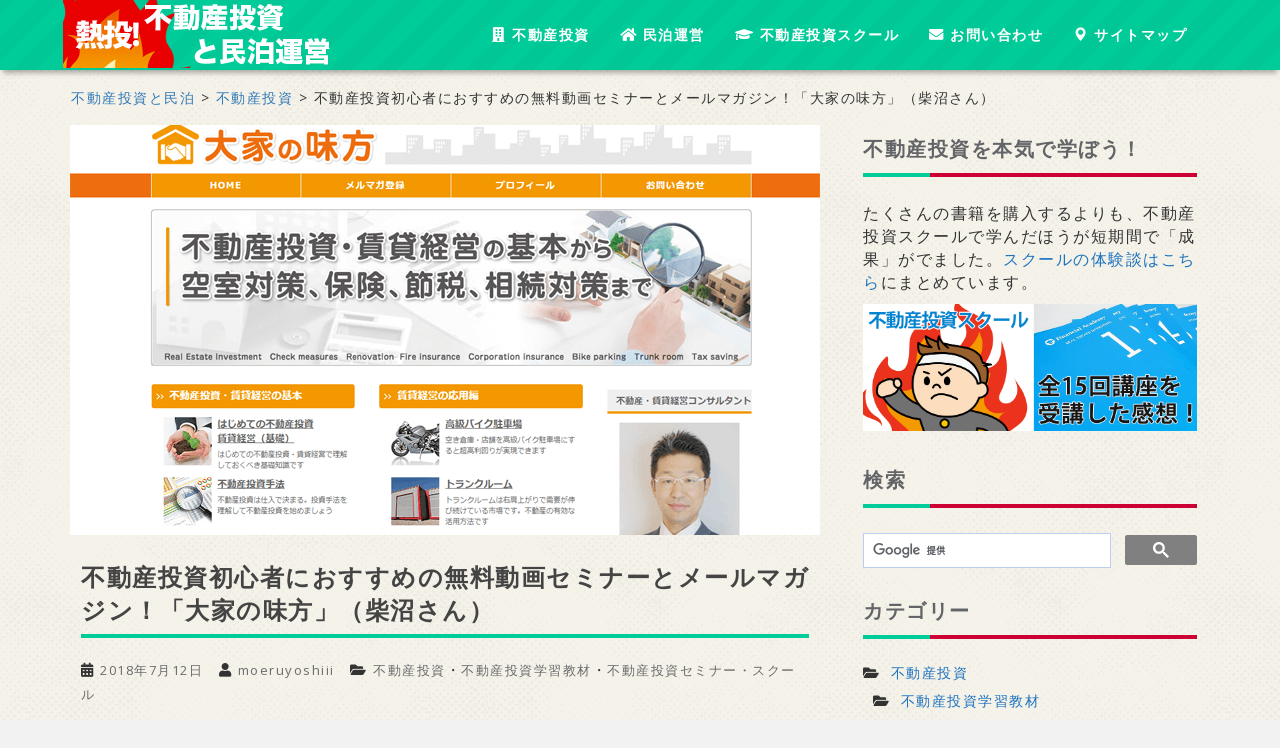

--- FILE ---
content_type: text/html; charset=UTF-8
request_url: https://fudousan-keiei.com/ooyanomikata/
body_size: 19336
content:
<!doctype html> <!--[if !IE]><html class="no-js non-ie" lang="ja"> <![endif]--> <!--[if IE 7 ]><html class="no-js ie7" lang="ja"> <![endif]--> <!--[if IE 8 ]><html class="no-js ie8" lang="ja"> <![endif]--> <!--[if IE 9 ]><html class="no-js ie9" lang="ja"> <![endif]--> <!--[if gt IE 9]><!--><html class="no-js" lang="ja"> <!--<![endif]--><head><meta charset="UTF-8"><meta name="viewport" content="width=device-width, initial-scale=1"><meta name="theme-color" content=""><link rel="profile" href="http://gmpg.org/xfn/11"><meta name='robots' content='index, follow, max-image-preview:large, max-snippet:-1, max-video-preview:-1' />  <script data-cfasync="false" data-pagespeed-no-defer>var gtm4wp_datalayer_name = "dataLayer";
	var dataLayer = dataLayer || [];</script> <title>不動産投資初心者におすすめの無料動画セミナーとメールマガジン！「大家の味方」（柴沼さん） - 熱投！不動産投資と民泊運営</title><meta name="description" content="これから不動産投資を始める人や、不動産投資の初心者におすすめできる教材を教えてほしい！と聞かれたら、「大家の味方」（柴沼さん）はその中に入ると思います。Webサイトやメールマガジン、無料動画がとても良く考えられているし、とても親切に伝えてくれます。これから大家を目指す人には、ピッタリのコンテツです。" /><link rel="canonical" href="https://fudousan-keiei.com/ooyanomikata/" /><meta property="og:locale" content="ja_JP" /><meta property="og:type" content="article" /><meta property="og:title" content="不動産投資初心者におすすめの無料動画セミナーとメールマガジン！「大家の味方」（柴沼さん） - 熱投！不動産投資と民泊運営" /><meta property="og:description" content="これから不動産投資を始める人や、不動産投資の初心者におすすめできる教材を教えてほしい！と聞かれたら、「大家の味方」（柴沼さん）はその中に入ると思います。Webサイトやメールマガジン、無料動画がとても良く考えられているし、とても親切に伝えてくれます。これから大家を目指す人には、ピッタリのコンテツです。" /><meta property="og:url" content="https://fudousan-keiei.com/ooyanomikata/" /><meta property="og:site_name" content="熱投！不動産投資と民泊運営" /><meta property="article:published_time" content="2018-07-12T14:22:58+00:00" /><meta property="article:modified_time" content="2018-07-12T21:26:48+00:00" /><meta property="og:image" content="https://fudousan-keiei.com/wp-content/uploads/2018/07/ooyanomikata.png" /><meta property="og:image:width" content="750" /><meta property="og:image:height" content="410" /><meta property="og:image:type" content="image/png" /><meta name="author" content="moeruyoshiii" /><meta name="twitter:card" content="summary_large_image" /><meta name="twitter:label1" content="執筆者" /><meta name="twitter:data1" content="moeruyoshiii" /> <script type="application/ld+json" class="yoast-schema-graph">{"@context":"https://schema.org","@graph":[{"@type":"WebPage","@id":"https://fudousan-keiei.com/ooyanomikata/","url":"https://fudousan-keiei.com/ooyanomikata/","name":"不動産投資初心者におすすめの無料動画セミナーとメールマガジン！「大家の味方」（柴沼さん） - 熱投！不動産投資と民泊運営","isPartOf":{"@id":"https://fudousan-keiei.com/#website"},"primaryImageOfPage":{"@id":"https://fudousan-keiei.com/ooyanomikata/#primaryimage"},"image":{"@id":"https://fudousan-keiei.com/ooyanomikata/#primaryimage"},"thumbnailUrl":"https://fudousan-keiei.com/wp-content/uploads/2018/07/ooyanomikata.png","datePublished":"2018-07-12T14:22:58+00:00","dateModified":"2018-07-12T21:26:48+00:00","author":{"@id":"https://fudousan-keiei.com/#/schema/person/a931fde90d984d42d87d1005632e778e"},"description":"これから不動産投資を始める人や、不動産投資の初心者におすすめできる教材を教えてほしい！と聞かれたら、「大家の味方」（柴沼さん）はその中に入ると思います。Webサイトやメールマガジン、無料動画がとても良く考えられているし、とても親切に伝えてくれます。これから大家を目指す人には、ピッタリのコンテツです。","breadcrumb":{"@id":"https://fudousan-keiei.com/ooyanomikata/#breadcrumb"},"inLanguage":"ja","potentialAction":[{"@type":"ReadAction","target":["https://fudousan-keiei.com/ooyanomikata/"]}]},{"@type":"ImageObject","inLanguage":"ja","@id":"https://fudousan-keiei.com/ooyanomikata/#primaryimage","url":"https://fudousan-keiei.com/wp-content/uploads/2018/07/ooyanomikata.png","contentUrl":"https://fudousan-keiei.com/wp-content/uploads/2018/07/ooyanomikata.png","width":750,"height":410,"caption":"不動産投資の初心者におすすめ！「大家の味方」（柴沼さん）の無料動画セミナーとメールマガジンでしっかり学ぼう！"},{"@type":"BreadcrumbList","@id":"https://fudousan-keiei.com/ooyanomikata/#breadcrumb","itemListElement":[{"@type":"ListItem","position":1,"name":"不動産投資と民泊","item":"https://fudousan-keiei.com/"},{"@type":"ListItem","position":2,"name":"不動産投資","item":"https://fudousan-keiei.com/category/realestate-learn/"},{"@type":"ListItem","position":3,"name":"不動産投資初心者におすすめの無料動画セミナーとメールマガジン！「大家の味方」（柴沼さん）"}]},{"@type":"WebSite","@id":"https://fudousan-keiei.com/#website","url":"https://fudousan-keiei.com/","name":"熱投！不動産投資と民泊運営","description":"","potentialAction":[{"@type":"SearchAction","target":{"@type":"EntryPoint","urlTemplate":"https://fudousan-keiei.com/?s={search_term_string}"},"query-input":"required name=search_term_string"}],"inLanguage":"ja"},{"@type":"Person","@id":"https://fudousan-keiei.com/#/schema/person/a931fde90d984d42d87d1005632e778e","name":"moeruyoshiii","image":{"@type":"ImageObject","inLanguage":"ja","@id":"https://fudousan-keiei.com/#/schema/person/image/","url":"https://secure.gravatar.com/avatar/1cf379c58c0c24e6219046c2bbde4382?s=96&d=mm&r=g","contentUrl":"https://secure.gravatar.com/avatar/1cf379c58c0c24e6219046c2bbde4382?s=96&d=mm&r=g","caption":"moeruyoshiii"}}]}</script> <link rel='dns-prefetch' href='//pagead2.googlesyndication.com' /><link rel='dns-prefetch' href='//fonts.googleapis.com' /><link rel='dns-prefetch' href='//s.w.org' /><link rel="alternate" type="application/rss+xml" title="熱投！不動産投資と民泊運営 &raquo; フィード" href="https://fudousan-keiei.com/feed/" /><link rel="alternate" type="application/rss+xml" title="熱投！不動産投資と民泊運営 &raquo; コメントフィード" href="https://fudousan-keiei.com/comments/feed/" /><link rel="alternate" type="application/rss+xml" title="熱投！不動産投資と民泊運営 &raquo; 不動産投資初心者におすすめの無料動画セミナーとメールマガジン！「大家の味方」（柴沼さん） のコメントのフィード" href="https://fudousan-keiei.com/ooyanomikata/feed/" /><meta name="apple-mobile-web-app-title" content="不動産体験" /><link rel="apple-touch-icon" sizes="180x180" href="https://fudousan-keiei.com/wp-content/themes/sparkling-child-fudousan/images/touch-ico180x180.png"><link rel="apple-touch-icon-precomposed" href="https://fudousan-keiei.com/wp-content/themes/sparkling-child-fudousan/images/touch-ico180x180.png"><link rel="shortcut icon" href="https://fudousan-keiei.com/wp-content/themes/sparkling-child-fudousan/images/touch-ico180x180.png"><link rel="icon" sizes="192x192" href="https://fudousan-keiei.com/wp-content/themes/sparkling-child-fudousan/images/touch-ico180x180.png"><script type="text/javascript">window._wpemojiSettings = {"baseUrl":"https:\/\/s.w.org\/images\/core\/emoji\/14.0.0\/72x72\/","ext":".png","svgUrl":"https:\/\/s.w.org\/images\/core\/emoji\/14.0.0\/svg\/","svgExt":".svg","source":{"concatemoji":"https:\/\/fudousan-keiei.com\/wp-includes\/js\/wp-emoji-release.min.js?ver=6.0.11"}};
/*! This file is auto-generated */
!function(e,a,t){var n,r,o,i=a.createElement("canvas"),p=i.getContext&&i.getContext("2d");function s(e,t){var a=String.fromCharCode,e=(p.clearRect(0,0,i.width,i.height),p.fillText(a.apply(this,e),0,0),i.toDataURL());return p.clearRect(0,0,i.width,i.height),p.fillText(a.apply(this,t),0,0),e===i.toDataURL()}function c(e){var t=a.createElement("script");t.src=e,t.defer=t.type="text/javascript",a.getElementsByTagName("head")[0].appendChild(t)}for(o=Array("flag","emoji"),t.supports={everything:!0,everythingExceptFlag:!0},r=0;r<o.length;r++)t.supports[o[r]]=function(e){if(!p||!p.fillText)return!1;switch(p.textBaseline="top",p.font="600 32px Arial",e){case"flag":return s([127987,65039,8205,9895,65039],[127987,65039,8203,9895,65039])?!1:!s([55356,56826,55356,56819],[55356,56826,8203,55356,56819])&&!s([55356,57332,56128,56423,56128,56418,56128,56421,56128,56430,56128,56423,56128,56447],[55356,57332,8203,56128,56423,8203,56128,56418,8203,56128,56421,8203,56128,56430,8203,56128,56423,8203,56128,56447]);case"emoji":return!s([129777,127995,8205,129778,127999],[129777,127995,8203,129778,127999])}return!1}(o[r]),t.supports.everything=t.supports.everything&&t.supports[o[r]],"flag"!==o[r]&&(t.supports.everythingExceptFlag=t.supports.everythingExceptFlag&&t.supports[o[r]]);t.supports.everythingExceptFlag=t.supports.everythingExceptFlag&&!t.supports.flag,t.DOMReady=!1,t.readyCallback=function(){t.DOMReady=!0},t.supports.everything||(n=function(){t.readyCallback()},a.addEventListener?(a.addEventListener("DOMContentLoaded",n,!1),e.addEventListener("load",n,!1)):(e.attachEvent("onload",n),a.attachEvent("onreadystatechange",function(){"complete"===a.readyState&&t.readyCallback()})),(e=t.source||{}).concatemoji?c(e.concatemoji):e.wpemoji&&e.twemoji&&(c(e.twemoji),c(e.wpemoji)))}(window,document,window._wpemojiSettings);</script> <style type="text/css">img.wp-smiley,
img.emoji {
	display: inline !important;
	border: none !important;
	box-shadow: none !important;
	height: 1em !important;
	width: 1em !important;
	margin: 0 0.07em !important;
	vertical-align: -0.1em !important;
	background: none !important;
	padding: 0 !important;
}</style><link rel='stylesheet' id='wp-customer-reviews-3-frontend-css'  href='https://fudousan-keiei.com/wp-content/cache/autoptimize/css/autoptimize_single_fd6a2e752afd9088dee2ce22080bead9.css?ver=3.7.7' type='text/css' media='all' /><link rel='stylesheet' id='wp-block-library-css'  href='https://fudousan-keiei.com/wp-includes/css/dist/block-library/style.min.css?ver=6.0.11' type='text/css' media='all' /><link rel='stylesheet' id='browser-shots-frontend-css-css'  href='https://fudousan-keiei.com/wp-content/cache/autoptimize/css/autoptimize_single_3be19dc11aaf635158baec6e88e81b3b.css?ver=1.7.4' type='text/css' media='all' /><style id='global-styles-inline-css' type='text/css'>body{--wp--preset--color--black: #000000;--wp--preset--color--cyan-bluish-gray: #abb8c3;--wp--preset--color--white: #ffffff;--wp--preset--color--pale-pink: #f78da7;--wp--preset--color--vivid-red: #cf2e2e;--wp--preset--color--luminous-vivid-orange: #ff6900;--wp--preset--color--luminous-vivid-amber: #fcb900;--wp--preset--color--light-green-cyan: #7bdcb5;--wp--preset--color--vivid-green-cyan: #00d084;--wp--preset--color--pale-cyan-blue: #8ed1fc;--wp--preset--color--vivid-cyan-blue: #0693e3;--wp--preset--color--vivid-purple: #9b51e0;--wp--preset--gradient--vivid-cyan-blue-to-vivid-purple: linear-gradient(135deg,rgba(6,147,227,1) 0%,rgb(155,81,224) 100%);--wp--preset--gradient--light-green-cyan-to-vivid-green-cyan: linear-gradient(135deg,rgb(122,220,180) 0%,rgb(0,208,130) 100%);--wp--preset--gradient--luminous-vivid-amber-to-luminous-vivid-orange: linear-gradient(135deg,rgba(252,185,0,1) 0%,rgba(255,105,0,1) 100%);--wp--preset--gradient--luminous-vivid-orange-to-vivid-red: linear-gradient(135deg,rgba(255,105,0,1) 0%,rgb(207,46,46) 100%);--wp--preset--gradient--very-light-gray-to-cyan-bluish-gray: linear-gradient(135deg,rgb(238,238,238) 0%,rgb(169,184,195) 100%);--wp--preset--gradient--cool-to-warm-spectrum: linear-gradient(135deg,rgb(74,234,220) 0%,rgb(151,120,209) 20%,rgb(207,42,186) 40%,rgb(238,44,130) 60%,rgb(251,105,98) 80%,rgb(254,248,76) 100%);--wp--preset--gradient--blush-light-purple: linear-gradient(135deg,rgb(255,206,236) 0%,rgb(152,150,240) 100%);--wp--preset--gradient--blush-bordeaux: linear-gradient(135deg,rgb(254,205,165) 0%,rgb(254,45,45) 50%,rgb(107,0,62) 100%);--wp--preset--gradient--luminous-dusk: linear-gradient(135deg,rgb(255,203,112) 0%,rgb(199,81,192) 50%,rgb(65,88,208) 100%);--wp--preset--gradient--pale-ocean: linear-gradient(135deg,rgb(255,245,203) 0%,rgb(182,227,212) 50%,rgb(51,167,181) 100%);--wp--preset--gradient--electric-grass: linear-gradient(135deg,rgb(202,248,128) 0%,rgb(113,206,126) 100%);--wp--preset--gradient--midnight: linear-gradient(135deg,rgb(2,3,129) 0%,rgb(40,116,252) 100%);--wp--preset--duotone--dark-grayscale: url('#wp-duotone-dark-grayscale');--wp--preset--duotone--grayscale: url('#wp-duotone-grayscale');--wp--preset--duotone--purple-yellow: url('#wp-duotone-purple-yellow');--wp--preset--duotone--blue-red: url('#wp-duotone-blue-red');--wp--preset--duotone--midnight: url('#wp-duotone-midnight');--wp--preset--duotone--magenta-yellow: url('#wp-duotone-magenta-yellow');--wp--preset--duotone--purple-green: url('#wp-duotone-purple-green');--wp--preset--duotone--blue-orange: url('#wp-duotone-blue-orange');--wp--preset--font-size--small: 13px;--wp--preset--font-size--medium: 20px;--wp--preset--font-size--large: 36px;--wp--preset--font-size--x-large: 42px;}.has-black-color{color: var(--wp--preset--color--black) !important;}.has-cyan-bluish-gray-color{color: var(--wp--preset--color--cyan-bluish-gray) !important;}.has-white-color{color: var(--wp--preset--color--white) !important;}.has-pale-pink-color{color: var(--wp--preset--color--pale-pink) !important;}.has-vivid-red-color{color: var(--wp--preset--color--vivid-red) !important;}.has-luminous-vivid-orange-color{color: var(--wp--preset--color--luminous-vivid-orange) !important;}.has-luminous-vivid-amber-color{color: var(--wp--preset--color--luminous-vivid-amber) !important;}.has-light-green-cyan-color{color: var(--wp--preset--color--light-green-cyan) !important;}.has-vivid-green-cyan-color{color: var(--wp--preset--color--vivid-green-cyan) !important;}.has-pale-cyan-blue-color{color: var(--wp--preset--color--pale-cyan-blue) !important;}.has-vivid-cyan-blue-color{color: var(--wp--preset--color--vivid-cyan-blue) !important;}.has-vivid-purple-color{color: var(--wp--preset--color--vivid-purple) !important;}.has-black-background-color{background-color: var(--wp--preset--color--black) !important;}.has-cyan-bluish-gray-background-color{background-color: var(--wp--preset--color--cyan-bluish-gray) !important;}.has-white-background-color{background-color: var(--wp--preset--color--white) !important;}.has-pale-pink-background-color{background-color: var(--wp--preset--color--pale-pink) !important;}.has-vivid-red-background-color{background-color: var(--wp--preset--color--vivid-red) !important;}.has-luminous-vivid-orange-background-color{background-color: var(--wp--preset--color--luminous-vivid-orange) !important;}.has-luminous-vivid-amber-background-color{background-color: var(--wp--preset--color--luminous-vivid-amber) !important;}.has-light-green-cyan-background-color{background-color: var(--wp--preset--color--light-green-cyan) !important;}.has-vivid-green-cyan-background-color{background-color: var(--wp--preset--color--vivid-green-cyan) !important;}.has-pale-cyan-blue-background-color{background-color: var(--wp--preset--color--pale-cyan-blue) !important;}.has-vivid-cyan-blue-background-color{background-color: var(--wp--preset--color--vivid-cyan-blue) !important;}.has-vivid-purple-background-color{background-color: var(--wp--preset--color--vivid-purple) !important;}.has-black-border-color{border-color: var(--wp--preset--color--black) !important;}.has-cyan-bluish-gray-border-color{border-color: var(--wp--preset--color--cyan-bluish-gray) !important;}.has-white-border-color{border-color: var(--wp--preset--color--white) !important;}.has-pale-pink-border-color{border-color: var(--wp--preset--color--pale-pink) !important;}.has-vivid-red-border-color{border-color: var(--wp--preset--color--vivid-red) !important;}.has-luminous-vivid-orange-border-color{border-color: var(--wp--preset--color--luminous-vivid-orange) !important;}.has-luminous-vivid-amber-border-color{border-color: var(--wp--preset--color--luminous-vivid-amber) !important;}.has-light-green-cyan-border-color{border-color: var(--wp--preset--color--light-green-cyan) !important;}.has-vivid-green-cyan-border-color{border-color: var(--wp--preset--color--vivid-green-cyan) !important;}.has-pale-cyan-blue-border-color{border-color: var(--wp--preset--color--pale-cyan-blue) !important;}.has-vivid-cyan-blue-border-color{border-color: var(--wp--preset--color--vivid-cyan-blue) !important;}.has-vivid-purple-border-color{border-color: var(--wp--preset--color--vivid-purple) !important;}.has-vivid-cyan-blue-to-vivid-purple-gradient-background{background: var(--wp--preset--gradient--vivid-cyan-blue-to-vivid-purple) !important;}.has-light-green-cyan-to-vivid-green-cyan-gradient-background{background: var(--wp--preset--gradient--light-green-cyan-to-vivid-green-cyan) !important;}.has-luminous-vivid-amber-to-luminous-vivid-orange-gradient-background{background: var(--wp--preset--gradient--luminous-vivid-amber-to-luminous-vivid-orange) !important;}.has-luminous-vivid-orange-to-vivid-red-gradient-background{background: var(--wp--preset--gradient--luminous-vivid-orange-to-vivid-red) !important;}.has-very-light-gray-to-cyan-bluish-gray-gradient-background{background: var(--wp--preset--gradient--very-light-gray-to-cyan-bluish-gray) !important;}.has-cool-to-warm-spectrum-gradient-background{background: var(--wp--preset--gradient--cool-to-warm-spectrum) !important;}.has-blush-light-purple-gradient-background{background: var(--wp--preset--gradient--blush-light-purple) !important;}.has-blush-bordeaux-gradient-background{background: var(--wp--preset--gradient--blush-bordeaux) !important;}.has-luminous-dusk-gradient-background{background: var(--wp--preset--gradient--luminous-dusk) !important;}.has-pale-ocean-gradient-background{background: var(--wp--preset--gradient--pale-ocean) !important;}.has-electric-grass-gradient-background{background: var(--wp--preset--gradient--electric-grass) !important;}.has-midnight-gradient-background{background: var(--wp--preset--gradient--midnight) !important;}.has-small-font-size{font-size: var(--wp--preset--font-size--small) !important;}.has-medium-font-size{font-size: var(--wp--preset--font-size--medium) !important;}.has-large-font-size{font-size: var(--wp--preset--font-size--large) !important;}.has-x-large-font-size{font-size: var(--wp--preset--font-size--x-large) !important;}</style><link rel='stylesheet' id='contact-form-7-css'  href='https://fudousan-keiei.com/wp-content/cache/autoptimize/css/autoptimize_single_0e4a098f3f6e3faede64db8b9da80ba2.css?ver=5.7.7' type='text/css' media='all' /><link rel='stylesheet' id='sparkling-bootstrap-css'  href='https://fudousan-keiei.com/wp-content/themes/sparkling/assets/css/bootstrap.min.css?ver=6.0.11' type='text/css' media='all' /><link rel='stylesheet' id='parent-style-css'  href='https://fudousan-keiei.com/wp-content/cache/autoptimize/css/autoptimize_single_f324a8efc029e3ff5435ad6403cb9926.css?ver=6.0.11' type='text/css' media='all' /><link rel='stylesheet' id='child-style-add-css'  href='https://fudousan-keiei.com/wp-content/cache/autoptimize/css/autoptimize_single_f6b3c6fbbccda39c78acac342870c22f.css?ver=6.0.11' type='text/css' media='all' /><link rel='stylesheet' id='sparkling-icons-css'  href='https://fudousan-keiei.com/wp-content/themes/sparkling/assets/css/fontawesome-all.min.css?ver=5.1.1.' type='text/css' media='all' /><link rel='stylesheet' id='sparkling-fonts-css'  href='//fonts.googleapis.com/css?family=Open+Sans%3A400italic%2C400%2C600%2C700%7CRoboto+Slab%3A400%2C300%2C700&#038;ver=6.0.11' type='text/css' media='all' /><link rel='stylesheet' id='sparkling-style-css'  href='https://fudousan-keiei.com/wp-content/themes/sparkling-child-fudousan/style.css?ver=2.4.2' type='text/css' media='all' /> <script type='text/javascript' src='https://fudousan-keiei.com/wp-includes/js/jquery/jquery.min.js?ver=3.6.0' id='jquery-core-js'></script> <script type='text/javascript' src='https://fudousan-keiei.com/wp-includes/js/jquery/jquery-migrate.min.js?ver=3.3.2' id='jquery-migrate-js'></script> <script type='text/javascript' src='https://fudousan-keiei.com/wp-content/plugins/wp-customer-reviews/js/wp-customer-reviews.js?ver=3.7.7' id='wp-customer-reviews-3-frontend-js'></script> <script type='text/javascript' src='https://fudousan-keiei.com/wp-content/themes/sparkling/assets/js/vendor/bootstrap.min.js?ver=6.0.11' async charset='UTF-8' id='sparkling-bootstrapjs-js'></script> <script type='text/javascript' src='https://fudousan-keiei.com/wp-content/themes/sparkling/assets/js/functions.js?ver=20180503' async charset='UTF-8' id='sparkling-functions-js'></script> <link rel="https://api.w.org/" href="https://fudousan-keiei.com/wp-json/" /><link rel="alternate" type="application/json" href="https://fudousan-keiei.com/wp-json/wp/v2/posts/1974" /><link rel="EditURI" type="application/rsd+xml" title="RSD" href="https://fudousan-keiei.com/xmlrpc.php?rsd" /><link rel="wlwmanifest" type="application/wlwmanifest+xml" href="https://fudousan-keiei.com/wp-includes/wlwmanifest.xml" /><meta name="generator" content="WordPress 6.0.11" /><link rel='shortlink' href='https://fudousan-keiei.com/?p=1974' /><link rel="alternate" type="application/json+oembed" href="https://fudousan-keiei.com/wp-json/oembed/1.0/embed?url=https%3A%2F%2Ffudousan-keiei.com%2Fooyanomikata%2F" /><link rel="alternate" type="text/xml+oembed" href="https://fudousan-keiei.com/wp-json/oembed/1.0/embed?url=https%3A%2F%2Ffudousan-keiei.com%2Fooyanomikata%2F&#038;format=xml" /> <script type="text/javascript">jQuery.post("https://fudousan-keiei.com/wp-admin/admin-ajax.php", { action: "wmp_update", id: 1974, token: "1bcd61cc03" });</script>   <script data-cfasync="false" data-pagespeed-no-defer type="text/javascript">var dataLayer_content = {"pagePostType":"post","pagePostType2":"single-post","pageCategory":["realestate-learn","fudousan-study","fudousan-seminar"],"pageAttributes":["%e3%83%a1%e3%83%bc%e3%83%ab%e3%83%9e%e3%82%ac%e3%82%b8%e3%83%b3","%e5%a4%a7%e5%ae%b6%e3%81%ae%e5%91%b3%e6%96%b9"],"pagePostAuthor":"moeruyoshiii"};
	dataLayer.push( dataLayer_content );</script> <script data-cfasync="false">(function(w,d,s,l,i){w[l]=w[l]||[];w[l].push({'gtm.start':
new Date().getTime(),event:'gtm.js'});var f=d.getElementsByTagName(s)[0],
j=d.createElement(s),dl=l!='dataLayer'?'&l='+l:'';j.async=true;j.src=
'//www.googletagmanager.com/gtm.'+'js?id='+i+dl;f.parentNode.insertBefore(j,f);
})(window,document,'script','dataLayer','GTM-NWRS7NX');</script> 
<style type="text/css">.btn-default, .label-default, .flex-caption h2, .btn.btn-default.read-more,button,
              .navigation .wp-pagenavi-pagination span.current,.navigation .wp-pagenavi-pagination a:hover,
              .woocommerce a.button, .woocommerce button.button,
              .woocommerce input.button, .woocommerce #respond input#submit.alt,
              .woocommerce a.button, .woocommerce button.button,
              .woocommerce a.button.alt, .woocommerce button.button.alt, .woocommerce input.button.alt { background-color: #36af3c; border-color: #36af3c;}.site-main [class*="navigation"] a, .more-link, .pagination>li>a, .pagination>li>span, .cfa-button { color: #36af3c}.cfa-button {border-color: #36af3c;}.btn-default:hover, .btn-default:focus,.label-default[href]:hover, .label-default[href]:focus, .tagcloud a:hover, .tagcloud a:focus, button, .main-content [class*="navigation"] a:hover, .main-content [class*="navigation"] a:focus, #infinite-handle span:hover, #infinite-handle span:focus-within, .btn.btn-default.read-more:hover, .btn.btn-default.read-more:focus, .btn-default:hover, .btn-default:focus, .scroll-to-top:hover, .scroll-to-top:focus, .btn-default:active, .btn-default.active, .site-main [class*="navigation"] a:hover, .site-main [class*="navigation"] a:focus, .more-link:hover, .more-link:focus, #image-navigation .nav-previous a:hover, #image-navigation .nav-previous a:focus, #image-navigation .nav-next a:hover, #image-navigation .nav-next a:focus, .cfa-button:hover, .cfa-button:focus, .woocommerce a.button:hover, .woocommerce a.button:focus, .woocommerce button.button:hover, .woocommerce button.button:focus, .woocommerce input.button:hover, .woocommerce input.button:focus, .woocommerce #respond input#submit.alt:hover, .woocommerce #respond input#submit.alt:focus, .woocommerce a.button:hover, .woocommerce a.button:focus, .woocommerce button.button:hover, .woocommerce button.button:focus, .woocommerce input.button:hover, .woocommerce input.button:focus, .woocommerce a.button.alt:hover, .woocommerce a.button.alt:focus, .woocommerce button.button.alt:hover, .woocommerce button.button.alt:focus, .woocommerce input.button.alt:hover, .woocommerce input.button.alt:focus, a:hover .flex-caption h2 { background-color: #7bd642; border-color: #7bd642; }.pagination>li>a:focus, .pagination>li>a:hover, .pagination>li>span:focus-within, .pagination>li>span:hover {color: #7bd642;}</style><link rel="pingback" href="https://fudousan-keiei.com/xmlrpc.php"><style type="text/css">.broken_link, a.broken_link {
	text-decoration: line-through;
}</style><style type="text/css">.navbar > .container .navbar-brand {
			color: #dadada;
		}</style><link rel="icon" href="https://fudousan-keiei.com/wp-content/uploads/2017/06/cropped-730061-32x32.jpg" sizes="32x32" /><link rel="icon" href="https://fudousan-keiei.com/wp-content/uploads/2017/06/cropped-730061-192x192.jpg" sizes="192x192" /><link rel="apple-touch-icon" href="https://fudousan-keiei.com/wp-content/uploads/2017/06/cropped-730061-180x180.jpg" /><meta name="msapplication-TileImage" content="https://fudousan-keiei.com/wp-content/uploads/2017/06/cropped-730061-270x270.jpg" /></head><body class="post-template-default single single-post postid-1974 single-format-standard"> <svg xmlns="http://www.w3.org/2000/svg" viewBox="0 0 0 0" width="0" height="0" focusable="false" role="none" style="visibility: hidden; position: absolute; left: -9999px; overflow: hidden;" ><defs><filter id="wp-duotone-dark-grayscale"><feColorMatrix color-interpolation-filters="sRGB" type="matrix" values=" .299 .587 .114 0 0 .299 .587 .114 0 0 .299 .587 .114 0 0 .299 .587 .114 0 0 " /><feComponentTransfer color-interpolation-filters="sRGB" ><feFuncR type="table" tableValues="0 0.49803921568627" /><feFuncG type="table" tableValues="0 0.49803921568627" /><feFuncB type="table" tableValues="0 0.49803921568627" /><feFuncA type="table" tableValues="1 1" /></feComponentTransfer><feComposite in2="SourceGraphic" operator="in" /></filter></defs></svg><svg xmlns="http://www.w3.org/2000/svg" viewBox="0 0 0 0" width="0" height="0" focusable="false" role="none" style="visibility: hidden; position: absolute; left: -9999px; overflow: hidden;" ><defs><filter id="wp-duotone-grayscale"><feColorMatrix color-interpolation-filters="sRGB" type="matrix" values=" .299 .587 .114 0 0 .299 .587 .114 0 0 .299 .587 .114 0 0 .299 .587 .114 0 0 " /><feComponentTransfer color-interpolation-filters="sRGB" ><feFuncR type="table" tableValues="0 1" /><feFuncG type="table" tableValues="0 1" /><feFuncB type="table" tableValues="0 1" /><feFuncA type="table" tableValues="1 1" /></feComponentTransfer><feComposite in2="SourceGraphic" operator="in" /></filter></defs></svg><svg xmlns="http://www.w3.org/2000/svg" viewBox="0 0 0 0" width="0" height="0" focusable="false" role="none" style="visibility: hidden; position: absolute; left: -9999px; overflow: hidden;" ><defs><filter id="wp-duotone-purple-yellow"><feColorMatrix color-interpolation-filters="sRGB" type="matrix" values=" .299 .587 .114 0 0 .299 .587 .114 0 0 .299 .587 .114 0 0 .299 .587 .114 0 0 " /><feComponentTransfer color-interpolation-filters="sRGB" ><feFuncR type="table" tableValues="0.54901960784314 0.98823529411765" /><feFuncG type="table" tableValues="0 1" /><feFuncB type="table" tableValues="0.71764705882353 0.25490196078431" /><feFuncA type="table" tableValues="1 1" /></feComponentTransfer><feComposite in2="SourceGraphic" operator="in" /></filter></defs></svg><svg xmlns="http://www.w3.org/2000/svg" viewBox="0 0 0 0" width="0" height="0" focusable="false" role="none" style="visibility: hidden; position: absolute; left: -9999px; overflow: hidden;" ><defs><filter id="wp-duotone-blue-red"><feColorMatrix color-interpolation-filters="sRGB" type="matrix" values=" .299 .587 .114 0 0 .299 .587 .114 0 0 .299 .587 .114 0 0 .299 .587 .114 0 0 " /><feComponentTransfer color-interpolation-filters="sRGB" ><feFuncR type="table" tableValues="0 1" /><feFuncG type="table" tableValues="0 0.27843137254902" /><feFuncB type="table" tableValues="0.5921568627451 0.27843137254902" /><feFuncA type="table" tableValues="1 1" /></feComponentTransfer><feComposite in2="SourceGraphic" operator="in" /></filter></defs></svg><svg xmlns="http://www.w3.org/2000/svg" viewBox="0 0 0 0" width="0" height="0" focusable="false" role="none" style="visibility: hidden; position: absolute; left: -9999px; overflow: hidden;" ><defs><filter id="wp-duotone-midnight"><feColorMatrix color-interpolation-filters="sRGB" type="matrix" values=" .299 .587 .114 0 0 .299 .587 .114 0 0 .299 .587 .114 0 0 .299 .587 .114 0 0 " /><feComponentTransfer color-interpolation-filters="sRGB" ><feFuncR type="table" tableValues="0 0" /><feFuncG type="table" tableValues="0 0.64705882352941" /><feFuncB type="table" tableValues="0 1" /><feFuncA type="table" tableValues="1 1" /></feComponentTransfer><feComposite in2="SourceGraphic" operator="in" /></filter></defs></svg><svg xmlns="http://www.w3.org/2000/svg" viewBox="0 0 0 0" width="0" height="0" focusable="false" role="none" style="visibility: hidden; position: absolute; left: -9999px; overflow: hidden;" ><defs><filter id="wp-duotone-magenta-yellow"><feColorMatrix color-interpolation-filters="sRGB" type="matrix" values=" .299 .587 .114 0 0 .299 .587 .114 0 0 .299 .587 .114 0 0 .299 .587 .114 0 0 " /><feComponentTransfer color-interpolation-filters="sRGB" ><feFuncR type="table" tableValues="0.78039215686275 1" /><feFuncG type="table" tableValues="0 0.94901960784314" /><feFuncB type="table" tableValues="0.35294117647059 0.47058823529412" /><feFuncA type="table" tableValues="1 1" /></feComponentTransfer><feComposite in2="SourceGraphic" operator="in" /></filter></defs></svg><svg xmlns="http://www.w3.org/2000/svg" viewBox="0 0 0 0" width="0" height="0" focusable="false" role="none" style="visibility: hidden; position: absolute; left: -9999px; overflow: hidden;" ><defs><filter id="wp-duotone-purple-green"><feColorMatrix color-interpolation-filters="sRGB" type="matrix" values=" .299 .587 .114 0 0 .299 .587 .114 0 0 .299 .587 .114 0 0 .299 .587 .114 0 0 " /><feComponentTransfer color-interpolation-filters="sRGB" ><feFuncR type="table" tableValues="0.65098039215686 0.40392156862745" /><feFuncG type="table" tableValues="0 1" /><feFuncB type="table" tableValues="0.44705882352941 0.4" /><feFuncA type="table" tableValues="1 1" /></feComponentTransfer><feComposite in2="SourceGraphic" operator="in" /></filter></defs></svg><svg xmlns="http://www.w3.org/2000/svg" viewBox="0 0 0 0" width="0" height="0" focusable="false" role="none" style="visibility: hidden; position: absolute; left: -9999px; overflow: hidden;" ><defs><filter id="wp-duotone-blue-orange"><feColorMatrix color-interpolation-filters="sRGB" type="matrix" values=" .299 .587 .114 0 0 .299 .587 .114 0 0 .299 .587 .114 0 0 .299 .587 .114 0 0 " /><feComponentTransfer color-interpolation-filters="sRGB" ><feFuncR type="table" tableValues="0.098039215686275 1" /><feFuncG type="table" tableValues="0 0.66274509803922" /><feFuncB type="table" tableValues="0.84705882352941 0.41960784313725" /><feFuncA type="table" tableValues="1 1" /></feComponentTransfer><feComposite in2="SourceGraphic" operator="in" /></filter></defs></svg><a class="sr-only sr-only-focusable" href="#content">Skip to main content</a><div id="page" class="hfeed site"><header id="masthead" class="site-header" role="banner"><nav class="navbar navbar-default
 " role="navigation"><div class="container"><div class="row"><div class="site-navigation-inner col-sm-12"><div class="navbar-header"><div id="logo"> <a href="https://fudousan-keiei.com/"><img src="https://fudousan-keiei.com/wp-content/uploads/2018/02/fudousanlogo3.png"  height="68" width="268" alt="熱投！不動産投資と民泊運営"/></a></div> <button type="button" class="btn navbar-toggle" data-toggle="collapse" data-target=".navbar-ex1-collapse"> <span class="sr-only">Toggle navigation</span> <span class="icon-bar"></span> <span class="icon-bar"></span> <span class="icon-bar"></span> </button></div><div class="collapse navbar-collapse navbar-ex1-collapse"><ul id="menu-global" class="nav navbar-nav"><li id="menu-item-681" class="menu-item menu-item-type-taxonomy menu-item-object-category current-post-ancestor current-menu-parent current-post-parent menu-item-681"><a href="https://fudousan-keiei.com/category/realestate-learn/"><i class="fa fa-building" aria-hidden="true"></i> 不動産投資</a></li><li id="menu-item-682" class="menu-item menu-item-type-taxonomy menu-item-object-category menu-item-682"><a href="https://fudousan-keiei.com/category/minpaku/"><i class="fa fa-home" aria-hidden="true"></i> 民泊運営</a></li><li id="menu-item-258" class="menu-item menu-item-type-post_type menu-item-object-page menu-item-258"><a href="https://fudousan-keiei.com/fschool/"><i class="fa fa-graduation-cap" aria-hidden="true"></i> 不動産投資スクール</a></li><li id="menu-item-569" class="menu-item menu-item-type-post_type menu-item-object-page menu-item-569"><a href="https://fudousan-keiei.com/inquiry/"><i class="fas fa-envelope"></i> お問い合わせ</a></li><li id="menu-item-752" class="menu-item menu-item-type-post_type menu-item-object-page menu-item-752"><a href="https://fudousan-keiei.com/sitemap/"><span class="glyphicon glyphicon-map-marker" aria-hidden="true"></span> サイトマップ</a></li></ul></div></div></div></div></nav></header><div id="content" class="site-content"><div class="top-section"></div><div class="container main-content-area"><div class="row side-pull-left"><div class="main-content-inner col-sm-12 col-md-8"><div id="primary" class="content-area"><main id="main" class="site-main" role="main"><article id="post-1974" class="post-1974 post type-post status-publish format-standard has-post-thumbnail hentry category-realestate-learn category-fudousan-study category-fudousan-seminar tag-97 tag-98"> <img width="750" height="410" src="https://fudousan-keiei.com/wp-content/uploads/2018/07/ooyanomikata.png" class="single-featured wp-post-image" alt="不動産投資の初心者におすすめ！「大家の味方」（柴沼さん）の無料動画セミナーとメールマガジンでしっかり学ぼう！" srcset="https://fudousan-keiei.com/wp-content/uploads/2018/07/ooyanomikata.png 750w, https://fudousan-keiei.com/wp-content/uploads/2018/07/ooyanomikata-300x164.png 300w" sizes="(max-width: 750px) 100vw, 750px" /><div class="post-inner-content"><header class="entry-header page-header"><h1 class="entry-title ">不動産投資初心者におすすめの無料動画セミナーとメールマガジン！「大家の味方」（柴沼さん）</h1><div class="entry-meta"> <span class="posted-on"><i class="fa fa-calendar-alt"></i> <a href="https://fudousan-keiei.com/ooyanomikata/" rel="bookmark"><time class="entry-date published" datetime="2018-07-12T23:22:58+09:00">2018年7月12日</time><time class="updated" datetime="2018-07-13T06:26:48+09:00">2018年7月13日</time></a></span><span class="byline"> <i class="fa fa-user"></i> <span class="author vcard"><a class="url fn n" href="https://fudousan-keiei.com/author/admin-fudousan/">moeruyoshiii</a></span></span> <span class="cat-links"><i class="fa fa-folder-open"></i> <a href="https://fudousan-keiei.com/category/realestate-learn/" rel="category tag">不動産投資</a>・<a href="https://fudousan-keiei.com/category/realestate-learn/fudousan-study/" rel="category tag">不動産投資学習教材</a>・<a href="https://fudousan-keiei.com/category/realestate-learn/fudousan-seminar/" rel="category tag">不動産投資セミナー・スクール</a> </span></div></header><div class="entry-content"><div class="ninja_onebutton"><script type="text/javascript">(function(d){if(typeof(window.NINJA_CO_JP_ONETAG_BUTTON_485ab0bc92d2442593a928c445adb543)=='undefined'){document.write("<sc"+"ript type='text\/javascript' src='\/\/omt.shinobi.jp\/b\/485ab0bc92d2442593a928c445adb543'><\/sc"+"ript>");}else{window.NINJA_CO_JP_ONETAG_BUTTON_485ab0bc92d2442593a928c445adb543.ONETAGButton_Load();}})(document);</script><span class="ninja_onebutton_hidden" style="display:none;">https://fudousan-keiei.com/ooyanomikata/</span><span style="display:none;" class="ninja_onebutton_hidden">不動産投資初心者におすすめの無料動画セミナーとメールマガジン！「大家の味方」（柴沼さん）</span></div><p>不動産投資を学ぶにあたって、最初は無料でとにかくお金をかけたくない！という方もいると思います。<br /> これから不動産投資を始める人や、不動産投資の初心者におすすめできる教材として、「大家の味方」（柴沼さん）を紹介したいと思います。Webサイトやメールマガジン、無料動画がとても良く考えて作られていて、とても親切な説明もあり、これから大家を目指す人にはピッタリのコンテツです。<br /> <span id="more-1974"></span></p> <ins class="adsbygoogle"
 style="display:block; text-align:center;"
 data-ad-layout="in-article"
 data-ad-format="fluid"
 data-ad-client="ca-pub-1061918809561050"
 data-ad-slot="8657009631"></ins> <script>(adsbygoogle = window.adsbygoogle || []).push({});</script> <h2>大家の味方（柴沼 郁夫さん）とは？</h2><figure class="embed-gphotos  wp-caption"><a href="https://photos.google.com/share/AF1QipMvJCVQEciOvocAdK9h0D4_5G1-49nHZAiGHXGTnW-8A9mM7rlWC6PaR2edEoDvKQ?key=WFBIbFRiU1dHdnRtYk9rTmVVUFVidXhsZFlkTHdB" target="_blank"><img loading="lazy"    src="https://lh3.googleusercontent.com/as0Gzb3iChiJNzbpHf5ZpvVr9jlGjo8lOqRhPon4KhTmIVpBKqsAYyEfNTXpCe-ms_FO3VqMnOQK_lnslZtDRvuF7chZX70z0--3WAEe9mxh37A3zPLpl6GHk6befkzlW7--npfFbUQ=w648-h972" width="648" height="418"   ></a><figcaption class="wp-caption-text"><a href="https://photos.google.com/share/AF1QipMvJCVQEciOvocAdK9h0D4_5G1-49nHZAiGHXGTnW-8A9mM7rlWC6PaR2edEoDvKQ?key=WFBIbFRiU1dHdnRtYk9rTmVVUFVidXhsZFlkTHdB" target="_blank">New photo by Yoshinori Kobayashi / Google Photos</a></figcaption></figure><p><a href="http://ooya-mikata.com/" rel="nofollow" target="_blank">「大家の味方」</a>は、柴沼 郁夫さんという方が運営されている大家向けのWebサイトです。このサイトの情報はよく整理されていて、不動産投資本のように読み進めることができます。<br /> また、メールマガジンに登録すると不動産投資に関する情報を入手でき、無料の動画セミナーも受講することができます。そして、Webサイトも動画、メールマガジンもインターネットで学習できますので、場所に関係なくどこでも学習できます。</p><h3>柴沼 郁夫さんのプロフィール</h3><p><a href="http://ooya-mikata.com/profile.html" rel="nofollow" target="_blank">柴沼さんのプロフィール</a>を拝見すると、不動産投資でたくさんの失敗をしたことが書かれています。その経験をもとに生み出されてコンテンツは、説得力があり、信用できます。</p><p>プロフィールには次のようなことも書かれていて、この不動産投資の姿勢にはすごく共感しました。</p><blockquote><p> 依存することと、成功している方からの情報やアドバイスを活かすことは違うということです。<br /> したがって、長く依存し続けるのではなく、ノウハウが身につけば、自分自身で賃貸経営力を向上させることが重要なのです。<br /> したがって、至ってシンプルですが、残念な投資家にならないために重要なことは、下記2点です。</p><p>・賃貸経営の知識や力を身につける努力し続けること<br /> ・いろいろなサービスを利用しても、そのアドバイスを検証できる力を身につけること</p><p>つまり、残念な投資家にならないためには、かなりの努力が必要なのです。</p><p><cite title="引用元">引用元：<a href="http://ooya-mikata.com/profile.html" rel="nofollow" target="_blank">大家の味方プロフィールより</a></cite></p></blockquote><h3>柴沼 郁夫さんの保有物件</h3><p>Webサイトのプロフィールに保有物件の紹介が掲載されていました。<br /> ※<a href="http://ooya-mikata.com/profile.html" rel="nofollow" target="_blank">下図は「プロフィール：大家の味方」より引用</a></p><figure class="embed-gphotos  wp-caption"><a href="https://photos.google.com/share/AF1QipPEL60ZJwEO_OnWqVpxmLgE4o-KEjRnxMO7-A_KNi6rkyv-y4PvpEqtYkDbM9tE2Q?key=ajhNV0ZYTF9pTmM2T1piQjRmclFHTkhUQUswSTN3" target="_blank"><img loading="lazy"    src="https://lh3.googleusercontent.com/29qsQAmqpDXodVtnJS-U6OzGB4PP_XRMteCH1hDFaFAxoBXOBwHDofPkF065zuQRReIu1X4yuCHDfpsDF6wMOi4h7ByqML5oh37ey8zwXkGjru3imB4vOuxkLGk01MP4fI8Rut8Oats=w648-h972" width="648" height="510"   ></a><figcaption class="wp-caption-text"><a href="https://photos.google.com/share/AF1QipPEL60ZJwEO_OnWqVpxmLgE4o-KEjRnxMO7-A_KNi6rkyv-y4PvpEqtYkDbM9tE2Q?key=ajhNV0ZYTF9pTmM2T1piQjRmclFHTkhUQUswSTN3" target="_blank">New photo by Yoshinori Kobayashi / Google Photos</a></figcaption></figure><p>RC物件の返済比率がほとんど４０％を下回っているので、キャッシュがよく残る状態であり、安全圏でしっかりとした運営をされていることがわかります。また、金利も1.5%前後と良い条件で借り入れているのがわかります。</p><h3>無料の動画セミナーが秀逸！</h3><figure class="embed-gphotos  wp-caption"><a href="https://photos.google.com/share/AF1QipNHhe6DejBNPmnpqTDa6rI6Yv_UmGv5I2u4PWh7sqM2zevglqy_A1ktCFH7LxlSKQ?key=Wi1fOWx2U1lkRDF3MFp6WHRwOXlUa1liS0VBNWtR" target="_blank"><img loading="lazy"    src="https://lh3.googleusercontent.com/WnK9dVsh_YUzJ0B8VHCLeaR2hpesApNPUZuvpzh5-4-12VoVemzAw6W73Nw02clIo-Lg215-nXg8ooswnkRvgFfTP983er9lvQL-KPP0C8dyxAbgJ1NRQ2e6jH6U6wARSQwlGdoZWGE=w648-h972" width="648" height="395"   ></a><figcaption class="wp-caption-text"><a href="https://photos.google.com/share/AF1QipNHhe6DejBNPmnpqTDa6rI6Yv_UmGv5I2u4PWh7sqM2zevglqy_A1ktCFH7LxlSKQ?key=Wi1fOWx2U1lkRDF3MFp6WHRwOXlUa1liS0VBNWtR" target="_blank">New photo by Yoshinori Kobayashi / Google Photos</a></figcaption></figure><p>Webサイトにあるメールマガジンに登録すると、動画セミナーが10本ほど届きます。<br /> この動画が、ものすごく秀逸で僕は何度もみました。<br /> 不動産投資の初心者は何度も繰り返して、この動画で学習すると良いです。</p><p>僕が受講した、無料の動画セミナーのタイトルを記載します。どのような動画セミナーが配信されているのかがわかると思います。</p><ul><li>第0回　大家の味方：自己紹介</li><li>第1回　知識と戦略がなければ脱サラ・リタイアできない</li><li>第2回　良い不動産を取得するには</li><li>第3回　投資戦略によって成長スピードが異なる</li><li>第4回　融資を味方にできるかが拡大の成否を握っている</li><li>第5回　賃貸経営の成功は管理会社次第</li><li>第6回　空室対策は間違いだらけ、優先順位をつけろ</li><li>第7回　リフォームを格安で実施するには２つのことを理解する</li><li>第8回　火災保険を使いこなせ</li><li>第9回　税を制することでキャッシュフローを最大化する</li><li>第9回追加　債務償還年数と個人決算書公開</li><li>第10回　居住用賃貸は厳しい。高収益（バイク）投資を織り交ぜろ</li></ul><p><strong>柴沼さんはメガ大家です。その方が、僕たちと同じ大家という立場で、不動産投資へアドバイスをしてくれます。この同じ不動産投資家として情報を提供してもらえるのがすごく良いのです。そして何より、とてもわかりやすい説明です。</strong></p><p>基本は融資期間が長いRC一棟投資の解説をされていますが、現金が無い方は戸建てや区分マンションを現金買いしていくことも解説してくれています。</p><h3>無料メールマガジンの情報がリアルタイム</h3><p>Webサイトには書けない、「ここだけの話」のようなテーマをメールマガジンで書かれています。これが今、不動産市場で起こっている出来事やこれから起こるであろうことをわかりやすくレポートしてくれます。このメールマガジンを読み込むだけで、不動産市場の見方が理解することができますので、初心者にとってはこれほど助かる情報はないです。</p><p>今まで受信したメールマガジンのタイトルを一部だけ記載しました。</p><ul><li>1物件1法人スキーム</li><li>競売の差押えの解除と占有者の追い出しについて</li><li>仮登記物件に注意する</li><li>募集も管理もしてくれない</li><li>ガイアの夜明けの衝撃</li><li>派手な広告物件は儲からない</li><li>付き合う人のレベルを上げていく</li><li>スルガ銀行の新たな展開</li><li>etc</li></ul><p>テレビや新聞で話題になった、不動産市場や業界のことについて解説もあるため、初心者はほんとに助かると思います。</p><h3>一般賃貸以外にもトランクルーム投資やバイク投資も</h3><p>柴沼さんが、トランクルーム投資やバイク投資も実践されているので、そのノウハウも学習することができます。<br /> 無料動画でも、トランクルーム・バイク投資について収録されています。なかなか、このあたりの投資方法の解説して動画はないと思いますので、とても貴重だと思います。</p><h3>もっと本格的に学びたいと思うなら</h3><p>僕は、今でも「大家の味方」の無料動画を視聴しています。初心者の方は何度も繰り返しこの動画で学習することをおすすめします。</p><p>そして、もっと本格的に時間を割いてしっかりと学びたい人は、<a href="https://px.a8.net/svt/ejp?a8mat=2ZAO15+9HRCJ6+1IRY+1ZISWI" target="_blank" rel="nofollow">不動産投資スクールの無料セミナー</a><img loading="lazy" border="0" width="1" height="1" src="https://www18.a8.net/0.gif?a8mat=2ZAO15+9HRCJ6+1IRY+1ZISWI" alt="">の受講をおすすめしたいです。無料セミナーは受講体験のコースですが、本講座（有料）では、時間をかけてじっくりと、物件の選び方や融資を獲得する方法を学習します。</p><p>僕が不動産投資スクールを受講したときの体験記をまとめていますので、<a href="http://fudousan-keiei.com/fschool/">こちらも</a>参考にしてください。</p><div class="ninja_onebutton"><script type="text/javascript">(function(d){if(typeof(window.NINJA_CO_JP_ONETAG_BUTTON_485ab0bc92d2442593a928c445adb543)=='undefined'){document.write("<sc"+"ript type='text\/javascript' src='\/\/omt.shinobi.jp\/b\/485ab0bc92d2442593a928c445adb543'><\/sc"+"ript>");}else{window.NINJA_CO_JP_ONETAG_BUTTON_485ab0bc92d2442593a928c445adb543.ONETAGButton_Load();}})(document);</script><span class="ninja_onebutton_hidden" style="display:none;">https://fudousan-keiei.com/ooyanomikata/</span><span style="display:none;" class="ninja_onebutton_hidden">不動産投資初心者におすすめの無料動画セミナーとメールマガジン！「大家の味方」（柴沼さん）</span></div><div class="article-middle-ads"><ins class="adsbygoogle" style="display:block" data-ad-client="ca-pub-1061918809561050" data-ad-slot="3841388653" data-ad-format="horizontal,rectangle"></ins><script>(adsbygoogle = window.adsbygoogle || []).push({});</script></div></div><footer class="entry-meta"><div class="tagcloud"> <a href="https://fudousan-keiei.com/tag/%e3%83%a1%e3%83%bc%e3%83%ab%e3%83%9e%e3%82%ac%e3%82%b8%e3%83%b3/">メールマガジン</a> <a href="https://fudousan-keiei.com/tag/%e5%a4%a7%e5%ae%b6%e3%81%ae%e5%91%b3%e6%96%b9/">大家の味方</a></div></footer></div></article><nav class="navigation post-navigation" aria-label="投稿"><h2 class="screen-reader-text">投稿ナビゲーション</h2><div class="nav-links"><div class="nav-previous"><a href="https://fudousan-keiei.com/moneyforward180519/" rel="prev"><i class="fa fa-chevron-left"></i> <span class="post-title">現役不動産投資家から学ぶ！副収入が自立した人生を作るサラリーマン大家のすゝめ</span></a></div></div></nav></main></div></div><div id="secondary" class="widget-area col-sm-12 col-md-4" role="complementary"><div class="well"><aside id="text-8" class="widget widget_text"><h3 class="widget-title">不動産投資を本気で学ぼう！</h3><div class="textwidget"><p>たくさんの書籍を購入するよりも、不動産投資スクールで学んだほうが短期間で「成果」がでました。<a href="http://fudousan-keiei.com/fschool/">スクールの体験談はこちら</a>にまとめています。</p><p><a href="http://fudousan-keiei.com/fschool/"><img src="http://fudousan-keiei.com/wp-content/uploads/2018/03/fudousan_ad_half.png" alt="不動産投資スクール口コミ体験" /></a></p></div></aside><aside id="text-24" class="widget widget_text"><h3 class="widget-title">検索</h3><div class="textwidget"><div id="google-custom-search"> <gcse:searchbox-only></gcse:searchbox-only></div></div></aside><aside id="categories-3" class="widget widget_categories"><h3 class="widget-title">カテゴリー</h3><ul><li class="cat-item cat-item-13"><a href="https://fudousan-keiei.com/category/realestate-learn/" title="不動産投資を学ぶにはどのような教材があって、どのように学んでいくのかを書いています。おすすめ書籍やオーディオブック、セミナーの紹介や体験談を掲載。初心者の人にもわかりやすく伝えていきます。">不動産投資</a><ul class='children'><li class="cat-item cat-item-14"><a href="https://fudousan-keiei.com/category/realestate-learn/fudousan-study/" title="不動産投資を学ぶために参考になった、おすすめ本（書籍）やオーディオブック、動画教材の紹介と体験レポートです。実際に体験してみた感想や口コミを書いています。経営に必要なキャッシュ・フロー、税金、保険についても勉強しています。">不動産投資学習教材</a></li><li class="cat-item cat-item-28"><a href="https://fudousan-keiei.com/category/realestate-learn/fudousan-seminar/" title="不動産投資や経営のセミナー・勉強会・スクールの体験談や紹介レポートです。">不動産投資セミナー・スクール</a></li><li class="cat-item cat-item-46"><a href="https://fudousan-keiei.com/category/realestate-learn/sharehouse/" title="不動産投資でシェアハウスについてのカテゴリです。">シェアハウス運営</a></li><li class="cat-item cat-item-84"><a href="https://fudousan-keiei.com/category/realestate-learn/treasurertax/" title="不動産投資の会計・税金について。無料格安の税理士への相談サービスや会計ソフトの紹介。不動産の減価償却の考え方、法人化などの知識について書いています。
">会計・税金</a></li></ul></li><li class="cat-item cat-item-19"><a href="https://fudousan-keiei.com/category/minpaku/">民泊運営</a><ul class='children'><li class="cat-item cat-item-22"><a href="https://fudousan-keiei.com/category/minpaku/minpakushinpou/" title="民泊新法と呼ばれている住宅宿泊事業法について書いています。民泊新法を申請した体験談や実際の法律への対応方法や学んだことをわかりやすく書いています。">住宅宿泊事業法</a></li><li class="cat-item cat-item-38"><a href="https://fudousan-keiei.com/category/minpaku/minpakuwifi/" title="民泊を運営する際に欠かせない、民泊WiFiについてメリットやデメリットを整理して、比較しています。また、実際に使用した体験をもとにおすすめの民泊WiFiを紹介。市販のWiFiモバイルルーターや格安SIMの組み合わせでも民泊WiFiとして十分に使えます。">おすすめ民泊WiFi比較</a></li><li class="cat-item cat-item-73"><a href="https://fudousan-keiei.com/category/minpaku/minpaku-seminar/" title="民泊運営のセミナーや勉強会、コミュニティ活動の紹介や体験談をレポートしています。">民泊セミナー・勉強会</a></li><li class="cat-item cat-item-87"><a href="https://fudousan-keiei.com/category/minpaku/minpaku-items/" title="民泊を始めるときにおすすめの家具・家電アイテムの紹介です。実際に購入してとても良かったものを紹介しています。民泊はゲストが非日常な空間を望んでいると思います。ホストは自分も楽しんで非日常的な部屋の演出を考えると良いと思います。">民泊向け家具・家電アイテム</a></li></ul></li></ul></aside><aside id="wmp_widget-8" class="widget widget_wmp_widget"><h3 class="widget-title">人気記事ランキング</h3><ul class="wp-most-popular"><li class="post-466posttype-poststatus-publishformat-standardhas-post-thumbnailhentrycategory-minpakucategory-minpakushinpoutag-23tag-24tag-25tag-27"> <a href="https://fudousan-keiei.com/shinjyukuminpaku/" title="住居専用地域とは？新宿区の住宅宿泊事業法（民泊新法）実施の制限地域とその対応"> <img width="4288" height="2848" src="https://fudousan-keiei.com/wp-content/uploads/2018/02/https___www.pakutaso.com_shared_img_thumb_D157_winchikmachinami.jpg" class="attachment- size- wp-post-image" alt="住居専用地域" loading="lazy" srcset="https://fudousan-keiei.com/wp-content/uploads/2018/02/https___www.pakutaso.com_shared_img_thumb_D157_winchikmachinami.jpg 4288w, https://fudousan-keiei.com/wp-content/uploads/2018/02/https___www.pakutaso.com_shared_img_thumb_D157_winchikmachinami-300x199.jpg 300w, https://fudousan-keiei.com/wp-content/uploads/2018/02/https___www.pakutaso.com_shared_img_thumb_D157_winchikmachinami-768x510.jpg 768w, https://fudousan-keiei.com/wp-content/uploads/2018/02/https___www.pakutaso.com_shared_img_thumb_D157_winchikmachinami-1024x680.jpg 1024w" sizes="(max-width: 4288px) 100vw, 4288px" />住居専用地域とは？新宿区の住宅宿泊事業法（民泊新法）実施の制限地域とその対応 </a></li><li class="post-1974posttype-poststatus-publishformat-standardhas-post-thumbnailhentrycategory-realestate-learncategory-fudousan-studycategory-fudousan-seminartag-97tag-98"> <a href="https://fudousan-keiei.com/ooyanomikata/" title="不動産投資初心者におすすめの無料動画セミナーとメールマガジン！「大家の味方」（柴沼さん）"> <img width="750" height="410" src="https://fudousan-keiei.com/wp-content/uploads/2018/07/ooyanomikata.png" class="attachment- size- wp-post-image" alt="不動産投資の初心者におすすめ！「大家の味方」（柴沼さん）の無料動画セミナーとメールマガジンでしっかり学ぼう！" loading="lazy" srcset="https://fudousan-keiei.com/wp-content/uploads/2018/07/ooyanomikata.png 750w, https://fudousan-keiei.com/wp-content/uploads/2018/07/ooyanomikata-300x164.png 300w" sizes="(max-width: 750px) 100vw, 750px" />不動産投資初心者におすすめの無料動画セミナーとメールマガジン！「大家の味方」（柴沼さん） </a></li><li class="post-1912posttype-poststatus-publishformat-standardhas-post-thumbnailhentrycategory-minpakucategory-minpaku-itemstag-88"> <a href="https://fudousan-keiei.com/minpaku-kagu-kaden/" title="民泊の始め方！民泊で購入したおすすめ家具・家電（寝室・リビング・ダイニング編）"> <img width="660" height="494" src="https://fudousan-keiei.com/wp-content/uploads/2018/05/minpaku-kagu-kaden-2.png" class="attachment- size- wp-post-image" alt="民泊で購入したおすすめ家具・家電（寝室・リビング・ダイニング編）これから民泊を始める人へ" loading="lazy" srcset="https://fudousan-keiei.com/wp-content/uploads/2018/05/minpaku-kagu-kaden-2.png 660w, https://fudousan-keiei.com/wp-content/uploads/2018/05/minpaku-kagu-kaden-2-300x225.png 300w" sizes="(max-width: 660px) 100vw, 660px" />民泊の始め方！民泊で購入したおすすめ家具・家電（寝室・リビング・ダイニング編） </a></li><li class="post-1081posttype-poststatus-publishformat-standardhas-post-thumbnailhentrycategory-minpakucategory-minpakushinpoucategory-minpaku-seminartag-39tag-63tag-80"> <a href="https://fudousan-keiei.com/airbnb-shinpou-report/" title="民泊物件（区分マンション）で住宅宿泊事業の届出をした手順。体験談と問合せ先まとめ（結果：撤退！）"> <img width="1600" height="1200" src="https://fudousan-keiei.com/wp-content/uploads/2018/03/airbnb-shinpou-report.png" class="attachment- size- wp-post-image" alt="民泊物件で住宅宿泊事業の届出をしよう！体験談や問合せ先、注意事項まとめ（現在届け出中、随時更新中）" loading="lazy" srcset="https://fudousan-keiei.com/wp-content/uploads/2018/03/airbnb-shinpou-report.png 1600w, https://fudousan-keiei.com/wp-content/uploads/2018/03/airbnb-shinpou-report-300x225.png 300w, https://fudousan-keiei.com/wp-content/uploads/2018/03/airbnb-shinpou-report-768x576.png 768w, https://fudousan-keiei.com/wp-content/uploads/2018/03/airbnb-shinpou-report-1024x768.png 1024w" sizes="(max-width: 1600px) 100vw, 1600px" />民泊物件（区分マンション）で住宅宿泊事業の届出をした手順。体験談と問合せ先まとめ（結果：撤退！） </a></li><li class="post-1231posttype-poststatus-publishformat-standardhas-post-thumbnailhentrycategory-minpakucategory-minpakushinpoucategory-minpaku-seminartag-64tag-65tag-66"> <a href="https://fudousan-keiei.com/minpaku-timeshare-seminar/" title="参加レポ：『民泊法規制』徹底解説及びタイムシェア転用説明会"> <img width="1600" height="1200" src="https://fudousan-keiei.com/wp-content/uploads/2018/03/minpaku-timeshare-seminar.jpg" class="attachment- size- wp-post-image" alt="参加レポ：『民泊法規制』徹底解説及びタイムシェア転用説明会" loading="lazy" srcset="https://fudousan-keiei.com/wp-content/uploads/2018/03/minpaku-timeshare-seminar.jpg 1600w, https://fudousan-keiei.com/wp-content/uploads/2018/03/minpaku-timeshare-seminar-300x225.jpg 300w, https://fudousan-keiei.com/wp-content/uploads/2018/03/minpaku-timeshare-seminar-768x576.jpg 768w, https://fudousan-keiei.com/wp-content/uploads/2018/03/minpaku-timeshare-seminar-1024x768.jpg 1024w" sizes="(max-width: 1600px) 100vw, 1600px" />参加レポ：『民泊法規制』徹底解説及びタイムシェア転用説明会 </a></li></ul></aside><aside id="text-6" class="widget widget_text"><div class="textwidget"><p><script type="text/javascript" src="//rot1.a8.net/jsa/c3649c83855e5063bf6e580d28db57c1/73f7634ab3f381fb40995f93740b3f8a.js"></script></p></div></aside><aside id="text-29" class="widget widget_text"><h3 class="widget-title">新着記事</h3><div class="textwidget"><div class="article-list"><div class="article-list-item"><a href="https://fudousan-keiei.com/minpaku-kagu-kaden/"><img width="300" height="225" src="https://fudousan-keiei.com/wp-content/uploads/2018/05/minpaku-kagu-kaden-2-300x225.png" class="attachment-medium size-medium wp-post-image" alt="民泊で購入したおすすめ家具・家電（寝室・リビング・ダイニング編）これから民泊を始める人へ" loading="lazy" srcset="https://fudousan-keiei.com/wp-content/uploads/2018/05/minpaku-kagu-kaden-2-300x225.png 300w, https://fudousan-keiei.com/wp-content/uploads/2018/05/minpaku-kagu-kaden-2.png 660w" sizes="(max-width: 300px) 100vw, 300px" /></a></div><div class="article-list-item"><a href="https://fudousan-keiei.com/minpaku-kagu-kaden/">民泊の始め方！民泊で購入したおすすめ家具・家電（寝室・リビング・ダイニング編）</a></div></div><div class="article-list"><div class="article-list-item"><a href="https://fudousan-keiei.com/kabocha-smartdays/"><img width="300" height="201" src="https://fudousan-keiei.com/wp-content/uploads/2018/02/kabocha-smartdays-300x201.jpg" class="attachment-medium size-medium wp-post-image" alt="スマートデイズ #かぼちゃの馬車 シェアハウスの記事まとめと分析" loading="lazy" srcset="https://fudousan-keiei.com/wp-content/uploads/2018/02/kabocha-smartdays-300x201.jpg 300w, https://fudousan-keiei.com/wp-content/uploads/2018/02/kabocha-smartdays-768x514.jpg 768w, https://fudousan-keiei.com/wp-content/uploads/2018/02/kabocha-smartdays-1024x685.jpg 1024w" sizes="(max-width: 300px) 100vw, 300px" /></a></div><div class="article-list-item"><a href="https://fudousan-keiei.com/kabocha-smartdays/">スマートデイズ #かぼちゃの馬車 シェアハウスの記事まとめ（随時更新中）</a></div></div><div class="article-list"><div class="article-list-item"><a href="https://fudousan-keiei.com/studyaudiobook/"><img width="300" height="177" src="https://fudousan-keiei.com/wp-content/uploads/2018/02/180424-0001-2-300x177.png" class="attachment-medium size-medium wp-post-image" alt="おすすめの不動産投資本（加藤ひろゆきさん）をオーディオブックで効率的に学ぼう！" loading="lazy" srcset="https://fudousan-keiei.com/wp-content/uploads/2018/02/180424-0001-2-300x177.png 300w, https://fudousan-keiei.com/wp-content/uploads/2018/02/180424-0001-2-768x452.png 768w, https://fudousan-keiei.com/wp-content/uploads/2018/02/180424-0001-2-1024x603.png 1024w, https://fudousan-keiei.com/wp-content/uploads/2018/02/180424-0001-2.png 1746w" sizes="(max-width: 300px) 100vw, 300px" /></a></div><div class="article-list-item"><a href="https://fudousan-keiei.com/studyaudiobook/">おすすめの不動産投資本（加藤ひろゆきさん）オーディオブックで効率的に勉強！</a></div></div><div class="article-list"><div class="article-list-item"><a href="https://fudousan-keiei.com/fudousan-kaisha-hyouka/"><img width="300" height="200" src="https://fudousan-keiei.com/wp-content/uploads/2018/05/fudousan-kaisha-hyouka-300x200.png" class="attachment-medium size-medium wp-post-image" alt="不動産投資で失敗しない！不動産投資会社の評判と評価を探るチェック６項目" loading="lazy" srcset="https://fudousan-keiei.com/wp-content/uploads/2018/05/fudousan-kaisha-hyouka-300x200.png 300w, https://fudousan-keiei.com/wp-content/uploads/2018/05/fudousan-kaisha-hyouka-768x512.png 768w, https://fudousan-keiei.com/wp-content/uploads/2018/05/fudousan-kaisha-hyouka-1024x683.png 1024w, https://fudousan-keiei.com/wp-content/uploads/2018/05/fudousan-kaisha-hyouka.png 1155w" sizes="(max-width: 300px) 100vw, 300px" /></a></div><div class="article-list-item"><a href="https://fudousan-keiei.com/fudousan-kaisha-hyouka/">不動産投資で失敗しない！不動産投資会社の評判と評価を探るチェック６項目</a></div></div><div class="article-list"><div class="article-list-item"><a href="https://fudousan-keiei.com/minpaku-timeshare-seminar/"><img width="300" height="225" src="https://fudousan-keiei.com/wp-content/uploads/2018/03/minpaku-timeshare-seminar-300x225.jpg" class="attachment-medium size-medium wp-post-image" alt="参加レポ：『民泊法規制』徹底解説及びタイムシェア転用説明会" loading="lazy" srcset="https://fudousan-keiei.com/wp-content/uploads/2018/03/minpaku-timeshare-seminar-300x225.jpg 300w, https://fudousan-keiei.com/wp-content/uploads/2018/03/minpaku-timeshare-seminar-768x576.jpg 768w, https://fudousan-keiei.com/wp-content/uploads/2018/03/minpaku-timeshare-seminar-1024x768.jpg 1024w, https://fudousan-keiei.com/wp-content/uploads/2018/03/minpaku-timeshare-seminar.jpg 1600w" sizes="(max-width: 300px) 100vw, 300px" /></a></div><div class="article-list-item"><a href="https://fudousan-keiei.com/minpaku-timeshare-seminar/">参加レポ：『民泊法規制』徹底解説及びタイムシェア転用説明会</a></div></div></div></aside><aside id="text-33" class="widget widget_text"><h3 class="widget-title">おすすめの記事</h3><div class="textwidget"><div class="article-list"><div class="article-list-item"><a href="http://fudousan-keiei.com/taxaccountant-consultation/"><img loading="lazy" class="attachment-medium size-medium wp-post-image" src="http://fudousan-keiei.com/wp-content/uploads/2018/05/taxaccountant-consultation-300x164.png" sizes="(max-width: 300px) 100vw, 300px" srcset="http://fudousan-keiei.com/wp-content/uploads/2018/05/taxaccountant-consultation-300x164.png 300w, http://fudousan-keiei.com/wp-content/uploads/2018/05/taxaccountant-consultation.png 750w" alt="不動産投資の確定申告、減価償却など税理士に無料・格安で相談できる５つのサービス" width="300" height="164" /></a></div><div class="article-list-item"><a href="http://fudousan-keiei.com/taxaccountant-consultation/">不動産投資の確定申告、減価償却など税理士に無料・格安で相談できる５つのサービス</a></div></div><div class="article-list"><div class="article-list-item"><a href="http://fudousan-keiei.com/fudousan-kaisha-hyouka/"><img loading="lazy" src="http://fudousan-keiei.com/wp-content/uploads/2018/05/fudousan-kaisha-hyouka-1024x683.png" alt="不動産投資で失敗しない！不動産投資会社の評判と評価を探るチェック６項目" width="648" height="432" class="alignnone size-large wp-image-2070" srcset="https://fudousan-keiei.com/wp-content/uploads/2018/05/fudousan-kaisha-hyouka-1024x683.png 1024w, https://fudousan-keiei.com/wp-content/uploads/2018/05/fudousan-kaisha-hyouka-300x200.png 300w, https://fudousan-keiei.com/wp-content/uploads/2018/05/fudousan-kaisha-hyouka-768x512.png 768w, https://fudousan-keiei.com/wp-content/uploads/2018/05/fudousan-kaisha-hyouka.png 1155w" sizes="(max-width: 648px) 100vw, 648px" /><br /> </a></div><div class="article-list-item"><a href="http://fudousan-keiei.com/fudousan-kaisha-hyouka/">不動産投資で失敗しない！不動産投資会社の評判と評価を探るチェック６項目</a></div></div><div class="article-list"><div class="article-list-item"><a href="http://fudousan-keiei.com/studyaudiobook/"><img loading="lazy" class="attachment-medium size-medium wp-post-image" src="http://fudousan-keiei.com/wp-content/uploads/2018/02/180424-0001-2-300x177.png" sizes="(max-width: 300px) 100vw, 300px" srcset="http://fudousan-keiei.com/wp-content/uploads/2018/02/180424-0001-2-300x177.png 300w, http://fudousan-keiei.com/wp-content/uploads/2018/02/180424-0001-2-768x452.png 768w, http://fudousan-keiei.com/wp-content/uploads/2018/02/180424-0001-2-1024x603.png 1024w" alt="おすすめの不動産投資本（加藤ひろゆきさん）をオーディオブックで効率的に学ぼう！" width="300" height="177" /></a></div><div class="article-list-item"><a href="http://fudousan-keiei.com/studyaudiobook/">おすすめの不動産投資本（加藤ひろゆきさん）オーディオブックで効率的に勉強！</a></div></div></div></aside></div></div></div><div class="row"><div class="col-xs-12 col-sm-12"> <ins class="adsbygoogle"
 style="display:block"
 data-ad-client="ca-pub-1061918809561050"
 data-ad-slot="3019053032"
 data-ad-format="horizontal,rectangle"
 data-full-width-responsive="true"></ins> <script>(adsbygoogle = window.adsbygoogle || []).push({});</script> </div></div></div></div><div id="footer-area"><div class="container footer-inner"><div class="row"><div class="footer-widget-area"><div class="col-sm-4 footer-widget" role="complementary"><div id="categories-5" class="widget widget_categories"><h3 class="widgettitle">不動産投資と民泊運営</h3><ul><li class="cat-item cat-item-13"><a href="https://fudousan-keiei.com/category/realestate-learn/" title="不動産投資を学ぶにはどのような教材があって、どのように学んでいくのかを書いています。おすすめ書籍やオーディオブック、セミナーの紹介や体験談を掲載。初心者の人にもわかりやすく伝えていきます。">不動産投資</a><ul class='children'><li class="cat-item cat-item-14"><a href="https://fudousan-keiei.com/category/realestate-learn/fudousan-study/" title="不動産投資を学ぶために参考になった、おすすめ本（書籍）やオーディオブック、動画教材の紹介と体験レポートです。実際に体験してみた感想や口コミを書いています。経営に必要なキャッシュ・フロー、税金、保険についても勉強しています。">不動産投資学習教材</a></li><li class="cat-item cat-item-28"><a href="https://fudousan-keiei.com/category/realestate-learn/fudousan-seminar/" title="不動産投資や経営のセミナー・勉強会・スクールの体験談や紹介レポートです。">不動産投資セミナー・スクール</a></li><li class="cat-item cat-item-46"><a href="https://fudousan-keiei.com/category/realestate-learn/sharehouse/" title="不動産投資でシェアハウスについてのカテゴリです。">シェアハウス運営</a></li><li class="cat-item cat-item-84"><a href="https://fudousan-keiei.com/category/realestate-learn/treasurertax/" title="不動産投資の会計・税金について。無料格安の税理士への相談サービスや会計ソフトの紹介。不動産の減価償却の考え方、法人化などの知識について書いています。
">会計・税金</a></li></ul></li><li class="cat-item cat-item-19"><a href="https://fudousan-keiei.com/category/minpaku/">民泊運営</a><ul class='children'><li class="cat-item cat-item-22"><a href="https://fudousan-keiei.com/category/minpaku/minpakushinpou/" title="民泊新法と呼ばれている住宅宿泊事業法について書いています。民泊新法を申請した体験談や実際の法律への対応方法や学んだことをわかりやすく書いています。">住宅宿泊事業法</a></li><li class="cat-item cat-item-38"><a href="https://fudousan-keiei.com/category/minpaku/minpakuwifi/" title="民泊を運営する際に欠かせない、民泊WiFiについてメリットやデメリットを整理して、比較しています。また、実際に使用した体験をもとにおすすめの民泊WiFiを紹介。市販のWiFiモバイルルーターや格安SIMの組み合わせでも民泊WiFiとして十分に使えます。">おすすめ民泊WiFi比較</a></li><li class="cat-item cat-item-73"><a href="https://fudousan-keiei.com/category/minpaku/minpaku-seminar/" title="民泊運営のセミナーや勉強会、コミュニティ活動の紹介や体験談をレポートしています。">民泊セミナー・勉強会</a></li><li class="cat-item cat-item-87"><a href="https://fudousan-keiei.com/category/minpaku/minpaku-items/" title="民泊を始めるときにおすすめの家具・家電アイテムの紹介です。実際に購入してとても良かったものを紹介しています。民泊はゲストが非日常な空間を望んでいると思います。ホストは自分も楽しんで非日常的な部屋の演出を考えると良いと思います。">民泊向け家具・家電アイテム</a></li></ul></li></ul></div></div><div class="col-sm-4 footer-widget" role="complementary"><div id="custom-post-type-categories-3" class="widget widget_categories"><h3 class="widgettitle">不動産投資スクール</h3><ul><li class="cat-item cat-item-2"><a href="https://fudousan-keiei.com/fschool_category/before-attendance/" title="僕が不動産投資スクール（不動産投資の学校）を受講しようと思うまでの体験や思いをまとめています。">申し込みするまで</a><ul class='children'><li class="cat-item cat-item-11"><a href="https://fudousan-keiei.com/fschool_category/motivation-take/" title="不動産投資スクール（不動産投資の学校）を受講しようと思った動機を書いています。どのようにして不動産投資スクールに出会ったのか、なぜ、受講しようと思ったのか。僕は不動産投資についてなにを思っていたのか。">受講した動機</a></li><li class="cat-item cat-item-3"><a href="https://fudousan-keiei.com/fschool_category/registration-rules-money/" title="受講する際のルールやお金についてまとめています。返金制度や休学制度、申込みの方法など。また、受講費・受講費の割引・受講費についての考え方、についても書いています。
">申し込みルールとお金</a></li></ul></li><li class="cat-item cat-item-4"><a href="https://fudousan-keiei.com/fschool_category/attendance-experience/" title="不動産投資スクール（不動産投資の学校）を受講した体験談です。実際に受講した人のリアルな口コミと評判です。素直に思ったことや勉強になったこと、役に立ったことを書いています。">口コミと評判｜受講体験談</a><ul class='children'><li class="cat-item cat-item-89"><a href="https://fudousan-keiei.com/fschool_category/free-study-fca/" title="不動産投資スクール（不動産投資の学校）が開催している体験学習会の体験談です。体験学習会は、だれでも参加可能な不動投資無料セミナーです。短い時間ですが、しっかりと学習しますし、授業を体験できるのでおすすめです。">無料セミナー体験学習会</a></li><li class="cat-item cat-item-8"><a href="https://fudousan-keiei.com/fschool_category/all-15times/" title="不動産投資スクール（不動産投資の学校）は全15回の講座です。各回で学んだことの概要や感想を書いています。実際に講座を受講した人の口コミと評判です。
体験談として率直に書いていくことを心がけ、講座で紹介された参考書籍、Webサービスなども見やすいように整理して掲載しました。
不動産投資スクールを受講しようかなと考えている方の参考になればと思います。">全15回講座口コミ体験談</a></li><li class="cat-item cat-item-9"><a href="https://fudousan-keiei.com/fschool_category/impressions/" title="不動産投資スクール（不動産投資の学校）を受講した全体的な感想をまとめています。講座の構成や先生達、懇親会、受講者との交流についてなどです。実際に受講した人の口コミと評判です。
">講座の感想</a></li></ul></li><li class="cat-item cat-item-10"><a href="https://fudousan-keiei.com/fschool_category/tips-for-taking/" title="不動産投資スクール（不動産投資の学校）を受講して学習していくコツを紹介します。効率よく学習する方法や、受講に必要な環境の整備について紹介しています。">学習のコツ</a></li></ul></div></div><div class="col-sm-4 footer-widget" role="complementary"><div id="nav_menu-2" class="widget widget_nav_menu"><div class="menu-footernavi-container"><ul id="menu-footernavi" class="menu"><li id="menu-item-1056" class="menu-item menu-item-type-custom menu-item-object-custom menu-item-home menu-item-1056"><a href="http://fudousan-keiei.com/"><span class="fa fa-home"> ホーム</span></a></li><li id="menu-item-1055" class="menu-item menu-item-type-post_type menu-item-object-page menu-item-1055"><a href="https://fudousan-keiei.com/inquiry/"><i class="fas fa-envelope"></i> お問合せ</a></li><li id="menu-item-1054" class="menu-item menu-item-type-post_type menu-item-object-page menu-item-1054"><a href="https://fudousan-keiei.com/sitemap/"><i class="fa fa-sitemap"></i> サイトマップ</a></li></ul></div></div></div></div></div></div><footer id="colophon" class="site-footer" role="contentinfo"><div class="site-info container"><div class="row"><nav role="navigation" class="col-md-6"></nav><div class="copyright col-md-6"> sparkling						Theme by <a href="http://colorlib.com/" target="_blank" rel="nofollow noopener">Colorlib</a> Powered by <a href="http://wordpress.org/" target="_blank">WordPress</a></div></div></div><div class="scroll-to-top"><i class="fa fa-angle-up"></i></div></footer></div></div> <script type="text/javascript">jQuery(document).ready(function ($) {
			if ($(window).width() >= 767) {
			  $('.navbar-nav > li.menu-item > a').click(function () {
				if ($(this).attr('target') !== '_blank') {
				  window.location = $(this).attr('href')
				}
			  })
			}
		  })</script>  <noscript><iframe src="https://www.googletagmanager.com/ns.html?id=GTM-NWRS7NX" height="0" width="0" style="display:none;visibility:hidden" aria-hidden="true"></iframe></noscript> <script>var breadcrumb ='<div class="yoast-breadcrumb"><span><span><a href="https://fudousan-keiei.com/">不動産投資と民泊</a></span> &gt; <span><a href="https://fudousan-keiei.com/category/realestate-learn/">不動産投資</a></span> &gt; <span class="breadcrumb_last" aria-current="page">不動産投資初心者におすすめの無料動画セミナーとメールマガジン！「大家の味方」（柴沼さん）</span></span></div>';
  // jQuery('.main-content-inner').prepend(breadcrumb);
  jQuery('.main-content-inner').before(breadcrumb);</script> <script type='text/javascript' src='https://fudousan-keiei.com/wp-content/plugins/contact-form-7/includes/swv/js/index.js?ver=5.7.7' id='swv-js'></script> <script type='text/javascript' id='contact-form-7-js-extra'>var wpcf7 = {"api":{"root":"https:\/\/fudousan-keiei.com\/wp-json\/","namespace":"contact-form-7\/v1"}};</script> <script type='text/javascript' src='https://fudousan-keiei.com/wp-content/plugins/contact-form-7/includes/js/index.js?ver=5.7.7' id='contact-form-7-js'></script> <script type='text/javascript' src='https://fudousan-keiei.com/wp-content/plugins/duracelltomi-google-tag-manager/js/gtm4wp-contact-form-7-tracker.js?ver=1.16.1' id='gtm4wp-contact-form-7-tracker-js'></script> <script type='text/javascript' src='https://fudousan-keiei.com/wp-content/plugins/duracelltomi-google-tag-manager/js/gtm4wp-form-move-tracker.js?ver=1.16.1' id='gtm4wp-form-move-tracker-js'></script> <script type='text/javascript' src='https://fudousan-keiei.com/wp-content/themes/sparkling-child-fudousan/js/child-add.js?ver=20150429' async charset='UTF-8' id='child-add-script-js'></script> <script type='text/javascript' src='//pagead2.googlesyndication.com/pagead/js/adsbygoogle.js?ver=20150912' async charset='UTF-8' id='adsence-js'></script> <script type='text/javascript' src='https://fudousan-keiei.com/wp-content/themes/sparkling/assets/js/skip-link-focus-fix.min.js?ver=20140222' async charset='UTF-8' id='sparkling-skip-link-focus-fix-js'></script> <script type='text/javascript' id='q2w3_fixed_widget-js-extra'>var q2w3_sidebar_options = [{"use_sticky_position":false,"margin_top":10,"margin_bottom":0,"stop_elements_selectors":"","screen_max_width":768,"screen_max_height":0,"widgets":[]}];</script> <script type='text/javascript' src='https://fudousan-keiei.com/wp-content/plugins/q2w3-fixed-widget/js/frontend.min.js?ver=6.2.3' id='q2w3_fixed_widget-js'></script> <script>(function() {var cx = "partner-pub-1061918809561050:8854481182";var gcse = document.createElement("script");gcse.type = "text/javascript";gcse.async = true;gcse.src = "https://cse.google.com/cse.js?cx=" + cx;var s = document.getElementsByTagName("script")[0];s.parentNode.insertBefore(gcse, s);})();</script><script type='text/javascript'>var _merchantSettings=_merchantSettings || [];_merchantSettings.push(['AT', '1000lxR2']);(function(){var autolink=document.createElement('script');autolink.type='text/javascript';autolink.async=true; autolink.src= ('https:' == document.location.protocol) ? 'https://autolinkmaker.itunes.apple.com/js/itunes_autolinkmaker.js' : 'http://autolinkmaker.itunes.apple.com/js/itunes_autolinkmaker.js';var s=document.getElementsByTagName('script')[0];s.parentNode.insertBefore(autolink, s);})();</script> </body></html>

--- FILE ---
content_type: text/html; charset=utf-8
request_url: https://www.google.com/recaptcha/api2/aframe
body_size: 98
content:
<!DOCTYPE HTML><html><head><meta http-equiv="content-type" content="text/html; charset=UTF-8"></head><body><script nonce="DO9WgEmNkZmq0kTzqmPQLw">/** Anti-fraud and anti-abuse applications only. See google.com/recaptcha */ try{var clients={'sodar':'https://pagead2.googlesyndication.com/pagead/sodar?'};window.addEventListener("message",function(a){try{if(a.source===window.parent){var b=JSON.parse(a.data);var c=clients[b['id']];if(c){var d=document.createElement('img');d.src=c+b['params']+'&rc='+(localStorage.getItem("rc::a")?sessionStorage.getItem("rc::b"):"");window.document.body.appendChild(d);sessionStorage.setItem("rc::e",parseInt(sessionStorage.getItem("rc::e")||0)+1);localStorage.setItem("rc::h",'1768934546890');}}}catch(b){}});window.parent.postMessage("_grecaptcha_ready", "*");}catch(b){}</script></body></html>

--- FILE ---
content_type: text/css
request_url: https://fudousan-keiei.com/wp-content/cache/autoptimize/css/autoptimize_single_fd6a2e752afd9088dee2ce22080bead9.css?ver=3.7.7
body_size: 1782
content:
.wpcr3_in_content{margin-bottom:30px}.wpcr3_in_content meta{display:none}.wpcr3_power{padding-top:30px !important;padding-bottom:30px !important;font-size:11px !important}.wpcr3_status_msg{color:#c00;font-weight:700}.wpcr3_status_msg div{color:#c00;font-weight:700;padding-bottom:15px;padding-top:15px}.wpcr3_caps{text-transform:capitalize}div.wpcr3_dotline,div.wpcr3_review div.wpcr3_dotline{display:block !important;border-bottom:1px dotted #ccc !important;margin-bottom:10px !important;clear:both !important}.wpcr3_leave_text{font-weight:700;font-size:1.1rem}div.wpcr3_aggregateRating{display:block !important;margin-bottom:30px;line-height:24px;font-size:.8em}div.wpcr3_aggregateRating div.wpcr3_aggregateRating_ratingValue{display:inline-block !important;position:relative;top:2px}div.wpcr3_review_item div.wpcr3_item_name{font-size:.8em;font-style:italic}div.wpcr3_review div,div.wpcr3_review span{display:inline-block !important;line-height:24px}div.wpcr3_review div.wpcr3_review_ratingValue{position:relative;top:2px;margin-right:5px}div.wpcr3_review div.wpcr3_review_title{font-size:.8em;display:block !important}div.wpcr3_review blockquote.wpcr3_content{font-size:14px;font-weight:400;display:block !important;padding-bottom:30px}div.wpcr3_review blockquote.wpcr3_content p{font-size:14px;font-weight:400;display:inline !important}div.wpcr3_review blockquote.wpcr3_content.wpcr3_admin_response{margin-left:30px;color:#00c}div.wpcr3_review div.wpcr3_review_datePublished{font-size:.9em;font-style:italic}div.wpcr3_review div.wpcr3_review_author{font-size:.8em;font-style:italic}div.wpcr3_review div.wpcr3_review_customs{margin-bottom:5px}div.wpcr3_review div.wpcr3_review_custom{font-size:12px;float:left;margin-right:60px}.wpcr3_respond_2{position:relative}.wpcr3_respond_2 label{display:inline-block !important}.wpcr3_respond_2 .fconfirm2{width:auto !important}.wpcr3_respond_2 input[type=text]{min-width:200px}.wpcr3_respond_2 textarea{height:100px !important;min-width:500px}.wpcr3_respond_2 small{padding:0 !important;margin:0 !important}.wpcr3_respond_2 table,.wpcr3_respond_2 td{border:0 !important;border-style:none !important}.wpcr3_respond_2 .wpcr3_check_confirm label{margin:-2px 0 0 5px}.wpcr3_ad{background:#fff}.wpcr3_ad label{font-weight:700}.wpcr3_respond_1,.wpcr3_respond_2{margin:0 !important;padding:0 !important;clear:both !important}.wpcr3_respond_1 p,.wpcr3_respond_2 p{margin:0 !important;padding:0 !important;line-height:120% !important;margin-top:2px !important;margin-bottom:2px !important}.wpcr3_respond_1 .wpcr3_rating,.wpcr3_respond_2 .wpcr3_rating{border:0 !important;margin:0 !important;padding:0 !important;margin-left:0 !important;margin-top:0 !important;overflow:hidden;height:16px}div.wpcr3_rating_style1{line-height:17px;display:inline-block}div.wpcr3_rating_style1 div{line-height:17px}div.wpcr3_rating_style1 *{border:0 none;margin:0;padding:0;line-height:17px}div.wpcr3_rating_style1_base{background:url(//fudousan-keiei.com/wp-content/plugins/wp-customer-reviews/css/newstars.png) 0 0 no-repeat;width:85px;height:17px;line-height:17px;float:left;padding-right:4px;overflow:hidden;display:block}div.wpcr3_rating_style1_average{background:url(//fudousan-keiei.com/wp-content/plugins/wp-customer-reviews/css/newstars.png) 0 -15px no-repeat;text-indent:-9999px;height:17px;line-height:17px}div.wpcr3_rating_style1_status{height:17px;line-height:17px;width:100px;overflow:hidden;position:relative;cursor:pointer;display:block}div.wpcr3_rating_style1_score{background:url(//fudousan-keiei.com/wp-content/plugins/wp-customer-reviews/css/newstars.png) 0 0 no-repeat;width:85px;height:17px;line-height:17px;float:left;position:relative}div.wpcr3_rating_style1_score div{display:block;height:17px;float:left;text-indent:-9999px;position:absolute;overflow:hidden;line-height:17px}div.wpcr3_rating_style1_score div:hover{background:url(//fudousan-keiei.com/wp-content/plugins/wp-customer-reviews/css/newstars.png) bottom right no-repeat}div.wpcr3_rating_style1_score div.wpcr3_rating_style1_score1{width:20%;z-index:55}div.wpcr3_rating_style1_score div.wpcr3_rating_style1_score2{width:40%;z-index:54}div.wpcr3_rating_style1_score div.wpcr3_rating_style1_score3{width:60%;z-index:53}div.wpcr3_rating_style1_score div.wpcr3_rating_style1_score4{width:80%;z-index:52}div.wpcr3_rating_style1_score div.wpcr3_rating_style1_score5{width:100%;z-index:51}.wpcr3_respond_2{display:none;background-color:inherit}.wpcr3_div_2{width:600px;max-width:100%}.wpcr3_table_2{text-align:left;width:100%}.wpcr3_table_2 td{text-align:left}.wpcr3_check_confirm{margin-top:10px;font-size:13px;margin-bottom:4px}.wpcr3_button_1{border:1px solid;border-color:#e6e6e6 #ccc #ccc #e6e6e6;-moz-border-radius:3px;-webkit-border-radius:3px;border-radius:3px;background:#fff;background:-moz-linear-gradient(top,#fff 0%,#c4c4c4 100%);background:-webkit-gradient(linear,left top,left bottom,color-stop(0%,#fff),color-stop(100%,#c4c4c4));background:-webkit-linear-gradient(top,#fff 0%,#c4c4c4 100%);background:-o-linear-gradient(top,#fff 0%,#c4c4c4 100%);background:-ms-linear-gradient(top,#fff 0%,#c4c4c4 100%);background:linear-gradient(to bottom,#fff 0%,#c4c4c4 100%);filter:progid:DXImageTransform.Microsoft.gradient(startColorstr='#ffffff',endColorstr='#c4c4c4',GradientType=0);color:#404040;cursor:pointer;display:inline-block;font-size:13px;font-weight:400;outline:0;padding:5px 12px 5px;text-align:center;text-decoration:none;white-space:nowrap;float:none;height:auto;text-indent:0;margin-bottom:15px}.wpcr3_button_1:hover{background:#dedede;background:-moz-linear-gradient(top,#fff 0%,#b8b8b8 100%);background:-webkit-gradient(linear,left top,left bottom,color-stop(0%,#fff),color-stop(100%,#b8b8b8));background:-webkit-linear-gradient(top,#fff 0%,#b8b8b8 100%);background:-o-linear-gradient(top,#fff 0%,#b8b8b8 100%);background:-ms-linear-gradient(top,#fff 0%,#b8b8b8 100%);background:linear-gradient(to bottom,#fff 0%,#b8b8b8 100%);filter:progid:DXImageTransform.Microsoft.gradient(startColorstr='#ffffff',endColorstr='#b8b8b8',GradientType=1);border-color:#9cf;color:#333;cursor:pointer;font-weight:400}.wpcr3_button_1:active,.wpcr3_button_1:focus{background-position:0 -25px;background:#dedede;background:-moz-linear-gradient(top,#fff 0%,#dedede 100%);background:-webkit-gradient(linear,left top,left bottom,color-stop(0%,#fff),color-stop(100%,#dedede));background:-webkit-linear-gradient(top,#fff 0%,#dedede 100%);background:-o-linear-gradient(top,#fff 0%,#dedede 100%);background:-ms-linear-gradient(top,#fff 0%,#dedede 100%);background:linear-gradient(to bottom,#fff 0%,#dedede 100%);filter:progid:DXImageTransform.Microsoft.gradient(startColorstr='#ffffff',endColorstr='#dedede',GradientType=1);border-color:#8fc7ff #94c9ff #94c9ff #8fc7ff;color:#1a1a1a}.wpcr3_button_1.wpcr3_disabled{opacity:.5}.wpcr3_button_1.wpcr3_hide{display:none !important}.wpcr3_pagination{clear:both;padding:0;position:relative;font-size:11px;line-height:13px}.wpcr3_pagination_page{float:left;display:block;line-height:30px;padding-right:5px}.wpcr3_pagination .wpcr3_a{display:block;float:left;margin:0 1px;padding:6px 10px;line-height:16px;text-decoration:none;width:auto;color:#fff;background:#555;cursor:pointer}.wpcr3_pagination .wpcr3_a:hover{color:#fff;background:#3279bb}.wpcr3_pagination .wpcr3_ls{margin-right:1px}.wpcr3_pagination .wpcr3_rs{margin-left:1px}.wpcr3_pagination .wpcr3_a.wpcr3_current{background:#3279bb;color:#fff;cursor:default}.wpcr3_pagination .wpcr3_a.wpcr3_disabled,.wpcr3_pagination .wpcr3_a.wpcr3_disabled:hover{background:#ddd;color:#fff;cursor:default}.wpcr3_clear,div.wpcr3_review .wpcr3_clear{clear:both !important;display:block !important;line-height:0 !important;height:0 !important}.wpcr3_show,div.wpcr3_review .wpcr3_show{display:inline}.wpcr3_hide,div.wpcr3_review .wpcr3_hide{display:none !important}.wpcr3_fakehide{position:absolute !important;top:0 !important;left:-999em !important;height:1px !important;width:1px !important}.wpcr3_pb5{padding-bottom:5px}

--- FILE ---
content_type: text/css
request_url: https://fudousan-keiei.com/wp-content/cache/autoptimize/css/autoptimize_single_f6b3c6fbbccda39c78acac342870c22f.css?ver=6.0.11
body_size: 5672
content:
html{font-size:16px}body{background-image:url(//fudousan-keiei.com/wp-content/themes/sparkling-child-fudousan/css/../images/bgptn.png);background-repeat:repeat;background-position:top left;background-attachment:scroll;color:#333;font-size:1rem;font-family:"Open Sans","Helvetica Neue",Helvetica,"Arial","游ゴシック",YuGothic,"ヒラギノ角ゴ ProN W3","Hiragino Kaku Gothic ProN","メイリオ",Meiryo,sans-serif;letter-spacing:1.5px}.h1,h1{font-size:1.5rem}.h2,h2{font-size:1.375rem}.h3,h3,.h4,h4,.h5,h5,.h6,h6{font-size:1.125rem}.h1,.h2,.h3,.h4,h1,h2,h3,h4{font-weight:700 !important}.h1,.h2,.h3,h1,h2,h3{margin-top:.25rem;margin-bottom:.25rem}.h1,.h2,.h3,.h4,.h5,.h6,h1,h2,h3,h4,h5,h6{color:#444;font-family:inherit;line-height:1.4}.col-lg-1,.col-lg-10,.col-lg-11,.col-lg-12,.col-lg-2,.col-lg-3,.col-lg-4,.col-lg-5,.col-lg-6,.col-lg-7,.col-lg-8,.col-lg-9,.col-md-1,.col-md-10,.col-md-11,.col-md-12,.col-md-2,.col-md-3,.col-md-4,.col-md-5,.col-md-6,.col-md-7,.col-md-8,.col-md-9,.col-sm-1,.col-sm-10,.col-sm-11,.col-sm-12,.col-sm-2,.col-sm-3,.col-sm-4,.col-sm-5,.col-sm-6,.col-sm-7,.col-sm-8,.col-sm-9,.col-xs-1,.col-xs-10,.col-xs-11,.col-xs-12,.col-xs-2,.col-xs-3,.col-xs-4,.col-xs-5,.col-xs-6,.col-xs-7,.col-xs-8,.col-xs-9{padding-right:.5rem;padding-left:.5rem}.fa-7x{font-size:7rem}.fa-8x{font-size:8rem}.fa-9x{font-size:9rem}.fa-10x{font-size:10rem}.alignleft{margin-bottom:.5rem}.alignright{margin-bottom:.5rem}img:hover{opacity:.8}blockquote{background:#efefef;box-sizing:border-box;color:#555;font-style:italic;padding:10px 15px 10px 60px;position:relative}blockquote:before{color:#cfcfcf;content:"\f10d";font-family:"Font Awesome 5 Free";font-weight:700;font-size:1.875rem;display:inline-block;position:absolute;line-height:1;top:18px;left:15px;vertical-align:middle}blockquote p{font-size:1rem;padding:0;margin:10px 0;line-height:1.7}blockquote cite{color:#888;display:block;font-size:.9rem;text-align:right}a{color:#337ab7}a:hover{color:#23527c}hr{border-top:1px solid gray}.main-content-area{margin-top:1rem}.search-menu .menu{list-style:none;margin:0;padding:0}#google-custom-search .gsc-input-box{height:35px}#google-custom-search form.gsc-search-box{font-size:17px}#google-custom-search .gsc-search-button-v2,#google-custom-search .gsc-search-button-v2:hover,#google-custom-search .gsc-search-button-v2:focus{background-color:gray;border-color:gray}#google-custom-search .gsc-search-button-v2 svg{width:16px;height:16px}.yoast-breadcrumb{font-size:.875rem;padding:0 1rem;margin-bottom:1rem}.post-inner-content.secondary-content-box{display:none}.original-related-posts .related-contents{display:flex;flex-wrap:wrap;justify-content:space-between}.original-related-posts .related-contents-item{flex-basis:32.5%}.original-related-posts .related-contents .item-title{font-weight:400 !important;font-size:.875rem !important;color:#337ab7;line-height:1.2;margin-top:5px}@media screen and (max-width:500px){.original-related-posts .related-contents-item{flex-basis:49%}}.embed-gphotos.wp-caption{border:none !important;margin-bottom:1em !important}.embed-gphotos.wp-caption .wp-caption-text{display:none}.embed-gphotos a{cursor:not-allowed}.embed-gphotos a img:hover{opacity:1}.wp-most-popular{counter-reset:number}.wp-most-popular li{overflow:hidden;position:relative}.wp-most-popular li:before{border-right:1px solid #fff;border-bottom:1px solid #fff;color:#fff;counter-increment:number;content:counter(number);font-size:16px;height:30px;position:absolute;left:0;line-height:30px;top:0;text-align:center;width:30px}.wp-most-popular li:nth-of-type(1):before{background-color:#ffbf00}.wp-most-popular li:nth-of-type(2):before{background-color:#ff656a}.wp-most-popular li:nth-of-type(3):before{background-color:#1991ba}.wp-most-popular li:nth-of-type(n+4):before{background-color:#3e454c}.wp-most-popular li .wp-post-image{float:left;margin-right:10px;width:80px}.ninja_onebutton{margin-bottom:1.5rem}#logo a{display:block}.navbar>.container .navbar-brand{color:#000;margin:0}.navbar.navbar-default{background-color:#fff;font-family:inherit}.navbar.navbar-default .navbar-toggle .icon-bar{background-color:#ddd}.navbar.navbar-default .navbar-nav>li>a{font-size:.9rem !important;font-weight:700}.navbar-default .navbar-toggle .icon-bar .btn.btn-default{border-style:solid !important;border-width:1px !important;color:#fff !important}.navbar-default .navbar-toggle .icon-bar .btn.btn-default:hover{color:#fff !important}.post-navigation a,.paging-navigation a{border:none !important;font-size:.875rem !important}.post-navigation a:hover,.paging-navigation a:hover{background:0 0 !important;text-decoration:underline}.post-inner-content{background-color:transparent;border:none !important}.post-inner-content.secondary-content-box{display:none}.well{background-color:transparent;border:none;box-shadow:none;line-height:1.45;padding:10px 20px}.widget ul ul{padding-top:10px}.widget ul li{list-style:none;border-bottom:none;margin-bottom:5px;padding-bottom:5px}.article-top-ads{margin-bottom:1rem}.article-middle-ads{margin-bottom:1.5rem}.article-bottom-ads{clear:both;display:flex;flex-wrap:wrap;justify-content:space-between}.article-bottom-ads-item{flex-basis:336px}@media screen and (max-width:500px){.article-bottom-ads{justify-content:space-around}.article-bottom-ads-item{flex-basis:auto}}.minpaku-bottom-ad{clear:both;display:flex;flex-wrap:wrap;justify-content:space-between;margin-left:-1rem}.minpaku-bottom-ad-item{background-color:#fff;flex:3;padding:0 .6rem 1.25rem;margin-bottom:2rem;margin-left:1rem}.minpaku-bottom-ad-item .item-title{border-bottom:2px solid gray;font-size:.9rem;letter-spacing:.8px;text-align:center;padding-bottom:.5rem;margin-bottom:1rem}.minpaku-bottom-ad-item .item-img{text-align:center}.minpaku-bottom-ad-item .item-img a img{margin-bottom:1rem;height:120px !important;width:auto !important}.minpaku-bottom-ad-item .item-text{line-height:1.5;font-size:.8rem;margin-bottom:.75rem}.minpaku-bottom-ad-item .item-button{text-align:center}.minpaku-bottom-ad-item .item-button a{color:#fff;background-color:#e76d39;border-color:#b9572e;border-style:solid;border-width:1px;border-radius:5px;-moz-border-radius:5px;-webkit-border-radius:5px;display:inline-block;padding:.5rem 1.5rem;font-size:.8rem}.minpaku-bottom-ad-item .item-button a:hover,.minpaku-bottom-ad-item .item-button a:active{background-color:#e4865d;color:#fff}@media screen and (max-width:500px){.minpaku-bottom-ad{justify-content:space-around}.minpaku-bottom-ad-item{flex-basis:auto}}.footer-before-ads{width:100%;height:auto;max-height:280px}.main-content-inner{line-height:1.75}.footer-widget-area .widget{margin-bottom:20px}#a8_rbr a img{width:100%;height:auto}.single .main-content-inner .post-inner-content{padding:25px 18px}.single .nav-links{margin-top:0}.page .main-content-inner .post-inner-content{padding:25px 18px}.archive .blog-item-wrap{padding:1rem;margin-bottom:0}.archive .blog-item-wrap>a{display:inline-block;float:left}.archive .blog-item-wrap>a img.single-featured{margin-right:1rem;max-width:15rem}.archive .blog-item-wrap .post-inner-content{padding:0}.archive .blog-item-wrap .post-inner-content .page-header{border-bottom:none;margin:1.5rem 0 2rem}.home .title-under{position:absolute;top:-42px}.home .title-under h1#h1-title{font-size:1rem}.home .metaslider{visibility:hidden}.home #pickup-parts{overflow:hidden;margin-bottom:10px}.home #pickup-parts-img{width:120px}.home #pickup-parts #pickup-icon{font-size:1.2rem}.home .media .media-left img{max-width:none}.home ul.list-inline li a{display:block;padding:10px;text-align:center;font-size:1.5rem}.home .thumbnail{border:none;height:250px;overflow:hidden;padding:0;position:relative}.home .thumbnail .caption{background-color:#fff;bottom:0;height:95px;position:absolute}.home .thumbnail .caption h3{font-size:1rem}.entry-title{border-bottom-width:4px;border-bottom-style:solid;line-height:1.4;padding:0 0 8px;font-size:1.5rem !important}.entry-title a:hover{text-decoration:none}h1.entry-title{margin-bottom:20px}.entry-content{font-size:1rem !important}.entry-content h1,.entry-content h2,.entry-content h3,.entry-content h4{clear:both}.entry-content>h2{position:relative;margin:2em 0 1.5em;padding:.5em .5em .5em 1.7em;border-bottom-width:3px;border-bottom-style:solid;font-size:1.375rem !important}.entry-content>h2:before{content:"";position:absolute;top:0;left:.4em;height:12px;width:12px;transform:rotate(45deg)}.entry-content>h2:after{content:"";position:absolute;top:1em;left:0;height:8px;width:8px;transform:rotate(15deg)}.entry-content>h3{margin:1.5em 0 1em;padding:0 0 0 .5em;font-size:1.125rem;border-left-width:5px;border-left-style:solid;line-height:1.5}.entry-content a{color:#1e73be}.entry-content a:hover{color:#144b7c}.entry-content a.more-link{display:block;text-align:right;margin:0}.entry-content span.red{color:#8b0000;font-weight:700}.entry-content span.blue{color:#03008b;font-weight:700}.entry-content span.green{color:#008b12;font-weight:700}.entry-content span.orange{color:#8b4800;font-weight:700}.entry-content p{overflow:hidden;padding:0 0 11px;margin-bottom:15px}.entry-content p.red{background-color:#fdebeb;color:#8b0000;font-weight:700;padding:8px 8px 8px 10px}.entry-content p.blue{background-color:#ebebfd;color:#03008b;font-weight:700;padding:8px 8px 8px 10px}.entry-content p.green{background-color:#ebfded;color:#008b12;font-weight:700;padding:8px 8px 8px 10px}.entry-content p.orange{background-color:#fdf6eb;color:#8b4800;font-weight:700;padding:8px 8px 8px 10px}.entry-content p.link-btn{margin-bottom:40px}.entry-content p.link-btn a{white-space:normal}.entry-content ol,.entry-content ul{margin-bottom:25px}.entry-content table{max-width:728px}.entry-content table>thead>tr th{background-color:#add8e6;text-align:center;vertical-align:middle}.entry-content table>tbody>tr th,.entry-content table>tbody>tr td{vertical-align:middle}.entry-content table tr th,.entry-content table tr td{white-space:normal !important}.entry-content .entry-form-parts{background-color:#e0f3e5;padding:1rem 1rem .25rem;margin-bottom:1rem}.entry-content .custom-page-link{display:flex;justify-content:space-between}.entry-content .custom-page-link-item{flex-basis:49.5%}.entry-content .custom-page-link-item *{-webkit-transition:all .45s ease-in-out;transition:all .45s ease-in-out}.entry-content .custom-page-link-item a{display:inline-block;height:130px;overflow:hidden;position:relative;width:100%}.entry-content .custom-page-link-item a img{left:0;position:absolute;top:-50px}.entry-content .custom-page-link-item a i{color:#fff;left:7px;position:absolute;top:50px;font-size:1.5rem}.entry-content .custom-page-link-item a span{background-color:rgba(0,0,0,.5);color:#fff;height:100%;left:0;padding:35px 30px 0;position:absolute;top:0}.entry-content .custom-page-link-item a:hover img{-webkit-transform:scale(1.15);transform:scale(1.15)}.entry-content .custom-page-link-item:nth-of-type(2) a i{left:auto;right:7px}.entry-content .custom-page-link-item:nth-of-type(2) a span{text-align:right}@media screen and (max-width:500px){.entry-content .custom-page-link{display:block;letter-spacing:0}.entry-content .custom-page-link-item span{padding:35px 20px 0}}.entry-content .chatting-balloon{width:100%;margin:1.5em 0;overflow:hidden}.entry-content .chatting-balloon .faceicon{float:left;margin-right:-130px;width:120px}.entry-content .chatting-balloon .faceicon img{width:100%;height:auto}.entry-content .chatting-balloon .faceicon span{font-size:.8rem}.entry-content .chatting-balloon .chatting{width:100%}.entry-content .chatting-balloon .says{display:inline-block;position:relative;margin:5px 0 0 145px;padding:17px 13px;border-radius:12px;background:#fff}.entry-content .chatting-balloon .says:after{content:"";display:inline-block;position:absolute;top:18px;left:-24px;border:12px solid transparent;border-right:12px solid #fff}.entry-content .chatting-balloon .says p{margin:0;padding:0}@media screen and (max-width:500px){.entry-content .chatting-balloon .faceicon{float:none;text-align:center;margin:0 auto .7rem;width:160px}.entry-content .chatting-balloon .says{margin:5px 0 0}.entry-content .chatting-balloon .says:after{content:"";display:inline-block;position:absolute;top:-24px;left:calc(50% - 6px);border:12px solid transparent;border-bottom:12px solid #fff}}.entry-content .cstmreba>.booklink-box{background:#f9f9f9;border-radius:.5rem;border:5px #eee solid;overflow:hidden;padding:1rem;margin-bottom:1rem}.entry-content .cstmreba>.booklink-box .booklink-image{width:7.75rem;float:left;margin-right:1rem}.entry-content .cstmreba>.booklink-box .booklink-name>a{font-size:1.2rem;line-height:1.4}.entry-content .cstmreba>.booklink-box .booklink-name>p{padding:0}.entry-content .cstmreba>.booklink-box .booklink-name .booklink-powered-date{font-size:.75rem;margin-bottom:.5rem}.entry-content .cstmreba>.booklink-box .booklink-detail{font-size:.875rem;margin-bottom:.5rem}.entry-content .cstmreba>.booklink-box .shoplinkamazon,.entry-content .cstmreba>.booklink-box .shoplinkkindle,.entry-content .cstmreba>.booklink-box .shoplinkrakuten,.entry-content .cstmreba>.booklink-box .shoplinkrakukobo{background:0 0 !important;display:inline-block;margin-bottom:.25rem;margin-right:.25rem;padding:0 !important}.entry-content .cstmreba>.booklink-box .shoplinkamazon a,.entry-content .cstmreba>.booklink-box .shoplinkkindle a,.entry-content .cstmreba>.booklink-box .shoplinkrakuten a,.entry-content .cstmreba>.booklink-box .shoplinkrakukobo a{padding:.25rem .375rem .375rem;display:inline-block;text-decoration:none;font-weight:700;text-decoration:none;color:#fff !important;font-size:1rem}.entry-content .cstmreba>.booklink-box .shoplinkamazon a:hover,.entry-content .cstmreba>.booklink-box .shoplinkkindle a:hover,.entry-content .cstmreba>.booklink-box .shoplinkrakuten a:hover,.entry-content .cstmreba>.booklink-box .shoplinkrakukobo a:hover{color:#fff !important}.entry-content .cstmreba>.booklink-box .shoplinkamazon a{background-color:#232f3e}.entry-content .cstmreba>.booklink-box .shoplinkamazon a:hover{background-color:#3f546f}.entry-content .cstmreba>.booklink-box .shoplinkamazon a:before{font-family:"Font Awesome 5 Brands";content:" \f270";font-size:1.25rem;margin-right:.4rem}.entry-content .cstmreba>.booklink-box .shoplinkkindle a{background-color:#ed6c18}.entry-content .cstmreba>.booklink-box .shoplinkkindle a:hover{background-color:#f18a47}.entry-content .cstmreba>.booklink-box .shoplinkkindle a:before{font-family:"Font Awesome 5 Free";content:" \f3fa";font-size:1.25rem;margin-right:.4rem}.entry-content .cstmreba>.booklink-box .shoplinkrakuten a{background-color:#bf0000}.entry-content .cstmreba>.booklink-box .shoplinkrakuten a:hover{background-color:#f20000}.entry-content .cstmreba>.booklink-box .shoplinkrakuten a:before{font-family:"Font Awesome 5 Free";content:" \f25d";font-size:1.25rem;margin-right:.4rem}.entry-content .cstmreba>.booklink-box .shoplinkrakukobo a{background-color:#bf0000}.entry-content .cstmreba>.booklink-box .shoplinkrakukobo a:hover{background-color:#f20000}.entry-content .cstmreba>.booklink-box .shoplinkrakukobo a:before{font-family:"Font Awesome 5 Free";content:" \f10a";font-size:1.25rem;margin-right:.4rem}.entry-content .cstmreba>.booklink-box .booklink-link2>p{padding:0;margin:0}@media screen and (max-width:500px){.entry-content .booklink-box .booklink-info .booklink-name p{display:none}.entry-content .booklink-box .booklink-info .booklink-link2{clear:both}}.entry-content .cstmreba>.kaerebalink-box{overflow:hidden;margin-bottom:1rem}.entry-content .cstmreba>.kaerebalink-box .kaerebalink-image{float:left;margin-right:1rem;width:12rem}.entry-content .cstmreba>.kaerebalink-box .kaerebalink-name>a{font-size:1.125rem;line-height:1.4}.entry-content .cstmreba>.kaerebalink-box .kaerebalink-name>p{padding:0}.entry-content .cstmreba>.kaerebalink-box .kaerebalink-name .kaerebalink-powered-date{float:left;font-size:.75rem;margin-bottom:.5rem;margin-right:1rem}.entry-content .cstmreba>.kaerebalink-box .kaerebalink-detail{font-size:.875rem;margin-bottom:.5rem}.entry-content .cstmreba>.kaerebalink-box .shoplinkamazon,.entry-content .cstmreba>.kaerebalink-box .shoplinkrakuten,.entry-content .cstmreba>.kaerebalink-box .shoplinkyahoo{background:0 0 !important;display:inline-block;margin-bottom:.25rem;margin-right:.25rem;padding:0 !important}.entry-content .cstmreba>.kaerebalink-box .shoplinkamazon a,.entry-content .cstmreba>.kaerebalink-box .shoplinkrakuten a,.entry-content .cstmreba>.kaerebalink-box .shoplinkyahoo a{padding:.25rem .375rem .375rem;display:inline-block;text-decoration:none;font-weight:700;text-decoration:none;color:#fff !important;font-size:1rem}.entry-content .cstmreba>.kaerebalink-box .shoplinkamazon a:hover,.entry-content .cstmreba>.kaerebalink-box .shoplinkrakuten a:hover,.entry-content .cstmreba>.kaerebalink-box .shoplinkyahoo a:hover{color:#fff !important}.entry-content .cstmreba>.kaerebalink-box .shoplinkamazon a{background-color:#232f3e}.entry-content .cstmreba>.kaerebalink-box .shoplinkamazon a:hover{background-color:#3f546f}.entry-content .cstmreba>.kaerebalink-box .shoplinkamazon a:before{font-family:"Font Awesome 5 Brands";content:" \f270";font-size:1.25rem;margin-right:.4rem}.entry-content .cstmreba>.kaerebalink-box .shoplinkrakuten a{background-color:#bf0000}.entry-content .cstmreba>.kaerebalink-box .shoplinkrakuten a:hover{background-color:#f20000}.entry-content .cstmreba>.kaerebalink-box .shoplinkrakuten a:before{font-family:"Font Awesome 5 Free";content:" \f25d";font-size:1.25rem;margin-right:.4rem}.entry-content .cstmreba>.kaerebalink-box .shoplinkyahoo a{background-color:#f3c715}.entry-content .cstmreba>.kaerebalink-box .shoplinkyahoo a:hover{background-color:#f5d346}.entry-content .cstmreba>.kaerebalink-box .shoplinkyahoo a:before{font-family:"Font Awesome 5 Brands";content:" \f19e";font-size:1.25rem;margin-right:.4rem}@media screen and (max-width:500px){.entry-content .cstmreba>.kaerebalink-box .kaerebalink-image{float:none;margin-right:0;width:100%}}.entry-content .cstmreba>.pochireba{margin-bottom:1rem;overflow:hidden}.entry-content .cstmreba>.pochireba .pochi_img{float:left;margin-right:1rem;width:12rem}.entry-content .cstmreba>.pochireba .pochi_name>a{font-size:1.125rem;line-height:1.4}.entry-content .cstmreba>.pochireba .pochi_price,.entry-content .cstmreba>.pochireba .pochi_seller,.entry-content .cstmreba>.pochireba .pochi_time,.entry-content .cstmreba>.pochireba .pochi_post{float:left;margin-right:1rem}.entry-content .cstmreba>.pochireba .pochi_post{font-size:.75rem}.entry-content .cstmreba>.pochireba .booklink-detail{font-size:.875rem;margin-bottom:.5rem}.entry-content .appreach{text-align:left;background:#f9f9f9;border-radius:.5rem;border:5px #eee solid;overflow:hidden;padding:1rem;margin-bottom:1rem}.entry-content .appreach:after{content:"";display:block;clear:both}.entry-content .appreach p{margin:0}.entry-content .appreach a:after{display:none}.entry-content .appreach__icon{float:left;border-radius:10%;overflow:hidden;margin:0 3% 0 0 !important;width:25% !important;height:auto !important;max-width:120px !important}.entry-content .appreach__detail{display:inline-block;font-size:20px;line-height:1.5;width:72%;max-width:72%}.entry-content .appreach__detail:after{content:"";display:block;clear:both}.entry-content .appreach__name{font-size:16px;line-height:1.5em !important;max-height:3em;overflow:hidden}.entry-content .appreach__info{font-size:12px !important}.entry-content .appreach__developper,.entry-content .appreach__price{margin-right:.5em}.entry-content .appreach__posted a{margin-left:.5em}.entry-content .appreach__links{float:left;height:40px;margin-top:8px;white-space:nowrap}.entry-content .appreach__aslink img{margin-right:10px;height:40px;width:135px}.entry-content .appreach__gplink img{height:40px;width:134.5px}.entry-content .audio-book{background:#f9f9f9;border-radius:.5rem;border:5px #eee solid;overflow:hidden;padding:1rem;margin-bottom:1rem}.entry-content .audio-book-image{float:left;margin-right:1rem;width:124px}.entry-content .audio-book-title{font-size:1.2rem;line-height:1.4;margin-bottom:1rem}.entry-content .audio-book-detail{margin-bottom:1rem}.entry-content .audio-book-button a{background-color:#df365d;padding:.25rem .375rem .375rem;display:inline-block;text-decoration:none;font-weight:700;color:#fff !important;font-size:1rem}#secondary .widget{color:#333;margin-bottom:25px}#secondary .widget a{color:#1e73be !important}#secondary .widget a:hover{color:#144b7c !important}#secondary .widget>h3{font-size:1.25rem;position:relative;padding-bottom:.5em;border-bottom-width:4px;border-bottom-style:solid}#secondary .widget>h3:after{position:absolute;bottom:-4px;left:0;z-index:2;content:'';width:20%;height:4px}#secondary .widget #google-custom-search .keyword{font-size:1.4rem}#secondary .widget #google-custom-search .keyword a{background:#fff;padding:2px 5px;margin:2px 5px;display:inline-block}#secondary .widget .article-list{overflow:hidden;margin-bottom:.8rem}#secondary .widget .article-list-item{float:left}#secondary .widget .article-list-item:first-child{width:25%}#secondary .widget .article-list-item:nth-of-type(2){padding-left:.5rem;width:75%;font-size:.8rem}.site-sns-links span a{font-size:6rem;margin-right:10px;display:inline-block}.site-sns-links span a :hover{opacity:.7}.site-sns-links .twitter a{color:#55acee !important}.site-sns-links .facebook a{color:#43609c !important}.site-sns-links .google a{color:#d54636 !important}.site-sns-links .youtube a{color:#d92622 !important}#footer-area{background-color:transparent;border-top:1px solid #0c9;color:#333}#footer-area a{color:#0c9}#footer-area a:hover{color:#00f5b8}.navbar-default,footer.site-footer{background:repeating-linear-gradient(-45deg,#0c9,#0c9 16px,#00c795 16px,#00c795 32px)}.navbar-default{box-shadow:0 6px 5px -3px rgba(0,0,0,.3)}.widget_simple_ga_ranking ol li:before{background:#0c9}.scroll-to-top{background-color:#00f5b8}.page-header .page-title{color:#0c9}.entry-title{border-bottom-color:#0c9}.entry-title a:hover{color:#00f5b8}.entry-content>h2{border-bottom:3px solid #0c9}.entry-content>h2:before{background:#00f5b8}.entry-content>h2:after{background:#00f5b8}.entry-content>h3{border-left-color:#0c9}.entry-content>h3:before{background:#0c9}.entry-content a.more-link{background-color:#0c9;border-color:#0c9;color:#fff !important}.entry-content a.more-link:hover{background-color:#00f5b8;border-color:#00f5b8}#content .tagcloud a{background-color:#00f5b8}.navbar-default .navbar-nav>li>a{color:#fff !important}.btn.btn-default{background-color:#0c9 !important;border-color:#0c9 !important}.btn.btn-default:hover{background-color:#00a37a !important}.post-navigation a,.paging-navigation a{color:#0c9 !important}.post-navigation a:hover,.paging-navigation a:hover{color:#00a37a !important}#secondary .widget a{color:#00f5b8}#secondary .widget a:hover{color:#00a37a !important}#secondary .widget>h3{border-bottom-color:#c03}#secondary .widget>h3:after{background-color:#0c9}.color-fschool #footer-area{background-color:transparent;border-top:1px solid #4b99b5;color:#333}.color-fschool #footer-area a{color:#4b99b5}.color-fschool #footer-area a:hover{color:#68a9c1}.color-fschool .navbar-default,.color-fschool footer.site-footer{background:repeating-linear-gradient(-45deg,#4b99b5,#4b99b5 16px,#4996b2 16px,#4996b2 32px)}.color-fschool .navbar-default{box-shadow:0 6px 5px -3px rgba(0,0,0,.3)}.color-fschool .widget_simple_ga_ranking ol li:before{background:#4b99b5}.color-fschool .scroll-to-top{background-color:#68a9c1}.color-fschool .page-header .page-title{color:#4b99b5}.color-fschool .entry-title{border-bottom-color:#4b99b5}.color-fschool .entry-title a:hover{color:#68a9c1}.color-fschool .entry-content>h2{border-bottom:3px solid #4b99b5}.color-fschool .entry-content>h2:before{background:#68a9c1}.color-fschool .entry-content>h2:after{background:#68a9c1}.color-fschool .entry-content>h3{border-left-color:#4b99b5}.color-fschool .entry-content>h3:before{background:#4b99b5}.color-fschool .entry-content a.more-link{background-color:#4b99b5;border-color:#4b99b5;color:#fff !important}.color-fschool .entry-content a.more-link:hover{background-color:#68a9c1;border-color:#68a9c1}.color-fschool #content .tagcloud a{background-color:#68a9c1}.color-fschool .navbar-default .navbar-nav>li>a{color:#fff !important}.color-fschool .btn.btn-default{background-color:#4b99b5 !important;border-color:#4b99b5 !important}.color-fschool .btn.btn-default:hover{background-color:#3f8199 !important}.color-fschool .post-navigation a,.color-fschool .paging-navigation a{color:#4b99b5 !important}.color-fschool .post-navigation a:hover,.color-fschool .paging-navigation a:hover{color:#3f8199 !important}.color-fschool #secondary .widget a{color:#68a9c1}.color-fschool #secondary .widget a:hover{color:#3f8199 !important}.color-fschool #secondary .widget>h3{border-bottom-color:#b5674b}.color-fschool #secondary .widget>h3:after{background-color:#4b99b5}.color-fschool .fudou-school-rectangle-ad{background-color:#fff;margin-bottom:1.5rem;overflow:hidden}.color-fschool .fudou-school-rectangle-ad h2{background-color:#4b99b5;color:#fff;font-size:1.25rem;margin:0 0 .75rem;padding:.75rem}.color-fschool .fudou-school-rectangle-ad .fudou-img-ad{float:left;margin:0 1rem 1rem}.color-fschool .fudou-school-rectangle-ad .fudou-txt-ad{float:left;width:calc(100% - 250px)}@media screen and (max-width:500px){.color-fschool .fudou-school-rectangle-ad .fudou-img-ad{float:none;margin:0 auto;text-align:center}.color-fschool .fudou-school-rectangle-ad .fudou-txt-ad{float:none;padding:1rem;line-height:1.5;width:auto}}.color-fheiyou #footer-area{background-color:transparent;border-top:1px solid #ed6c18;color:#333}.color-fheiyou #footer-area a{color:#ed6c18}.color-fheiyou #footer-area a:hover{color:#f0843e}.color-fheiyou .navbar-default,.color-fheiyou footer.site-footer{background:repeating-linear-gradient(-45deg,#ed6c18,#ed6c18 16px,#ed6913 16px,#ed6913 32px)}.color-fheiyou .navbar-default{box-shadow:0 6px 5px -3px rgba(0,0,0,.3)}.color-fheiyou .widget_simple_ga_ranking ol li:before{background:#ed6c18}.color-fheiyou .scroll-to-top{background-color:#f0843e}.color-fheiyou .page-header .page-title{color:#ed6c18}.color-fheiyou .entry-title{border-bottom-color:#ed6c18}.color-fheiyou .entry-title a:hover{color:#f0843e}.color-fheiyou .entry-content>h2{border-bottom:3px solid #ed6c18}.color-fheiyou .entry-content>h2:before{background:#f0843e}.color-fheiyou .entry-content>h2:after{background:#f0843e}.color-fheiyou .entry-content>h3{border-left-color:#ed6c18}.color-fheiyou .entry-content>h3:before{background:#ed6c18}.color-fheiyou .entry-content a.more-link{background-color:#ed6c18;border-color:#ed6c18;color:#fff !important}.color-fheiyou .entry-content a.more-link:hover{background-color:#f0843e;border-color:#f0843e}.color-fheiyou #content .tagcloud a{background-color:#f0843e}.color-fheiyou .navbar-default .navbar-nav>li>a{color:#fff !important}.color-fheiyou .btn.btn-default{background-color:#ed6c18 !important;border-color:#ed6c18 !important}.color-fheiyou .btn.btn-default:hover{background-color:#cc5a10 !important}.color-fheiyou .post-navigation a,.color-fheiyou .paging-navigation a{color:#ed6c18 !important}.color-fheiyou .post-navigation a:hover,.color-fheiyou .paging-navigation a:hover{color:#cc5a10 !important}.color-fheiyou #secondary .widget a{color:#f0843e}.color-fheiyou #secondary .widget a:hover{color:#cc5a10 !important}.color-fheiyou #secondary .widget>h3{border-bottom-color:#1899ed}.color-fheiyou #secondary .widget>h3:after{background-color:#ed6c18}@media screen and (max-width:1000px){#logo{width:200px}}@media (max-width:768px){#logo{width:220px}.site-main .post-inner-content{padding:1rem !important}.site-content .container .pull-left{float:none !important}}@media screen and (max-width:500px){blockquote{padding:50px 10px 10px}.archive .blog-item-wrap>a img.single-featured{max-width:100%}}

--- FILE ---
content_type: text/css
request_url: https://fudousan-keiei.com/wp-content/themes/sparkling-child-fudousan/style.css?ver=2.4.2
body_size: 351
content:
/*
Theme Name:   Sparkling-Child-Fudousan
Theme URI:
Description:  Sparkling Child Fudousan Theme
Author:       John Doe
Author URI:   http://example.com
Template:     sparkling
Version:      1.0.0
License:      GNU General Public License v2 or later
License URI:  http://www.gnu.org/licenses/gpl-2.0.html
Tags:         light, dark, two-columns, right-sidebar, responsive-layout, accessibility-ready
Text Domain:
*/
/* CSSはfunctions.php で読み込み*/




--- FILE ---
content_type: text/plain
request_url: https://www.google-analytics.com/j/collect?v=1&_v=j102&a=1476926316&t=pageview&_s=1&dl=https%3A%2F%2Ffudousan-keiei.com%2Fooyanomikata%2F&ul=en-us%40posix&dt=%E4%B8%8D%E5%8B%95%E7%94%A3%E6%8A%95%E8%B3%87%E5%88%9D%E5%BF%83%E8%80%85%E3%81%AB%E3%81%8A%E3%81%99%E3%81%99%E3%82%81%E3%81%AE%E7%84%A1%E6%96%99%E5%8B%95%E7%94%BB%E3%82%BB%E3%83%9F%E3%83%8A%E3%83%BC%E3%81%A8%E3%83%A1%E3%83%BC%E3%83%AB%E3%83%9E%E3%82%AC%E3%82%B8%E3%83%B3%EF%BC%81%E3%80%8C%E5%A4%A7%E5%AE%B6%E3%81%AE%E5%91%B3%E6%96%B9%E3%80%8D%EF%BC%88%E6%9F%B4%E6%B2%BC%E3%81%95%E3%82%93%EF%BC%89%20-%20%E7%86%B1%E6%8A%95%EF%BC%81%E4%B8%8D%E5%8B%95%E7%94%A3%E6%8A%95%E8%B3%87%E3%81%A8%E6%B0%91%E6%B3%8A%E9%81%8B%E5%96%B6&sr=1280x720&vp=1280x720&_u=YEBAAEABAAAAACAAI~&jid=1929909124&gjid=46843732&cid=219047152.1768934541&tid=UA-102234856-1&_gid=1666159002.1768934541&_r=1&_slc=1&gtm=45He61f0h1n81NWRS7NXza200&gcd=13l3l3l3l1l1&dma=0&tag_exp=103116026~103200004~104527906~104528500~104573694~104684208~104684211~105391253~115495940~115616986~115938466~115938468~115985661~116988316~117041587&z=1729043865
body_size: -451
content:
2,cG-MS0EBWC5TB

--- FILE ---
content_type: application/javascript
request_url: https://x9.shinobi.jp/track?cid=453134534&ref=&jsref=https%3A%2F%2Ffudousan-keiei.com%2Fooyanomikata%2F&time=1768934544550&x9uid=1e65a28f-6025-45fa-aae2-f3bf5cb74196&imuid=null&picked=%7B%22453134534-109%22%3A%7B%22language%22%3A%22en-US%40posix%22%2C%22session_id%22%3A%22da164517-7b53-45e7-89d8-f26180dcea6b%22%7D%7D&callback=__chikayo__.callback.C_1768934544516_8194&uid=9302ea6a-5a03-4471-9060-3ac181fa6059
body_size: 27
content:
__chikayo__.callback.C_1768934544516_8194('9302ea6a-5a03-4471-9060-3ac181fa6059');

--- FILE ---
content_type: application/javascript
request_url: https://fudousan-keiei.com/wp-content/themes/sparkling-child-fudousan/js/child-add.js?ver=20150429
body_size: 81
content:
var jq = jQuery.noConflict();

jq(function(){

    // Google Photos embed
    // クリックを無効に
    jq(".embed-gphotos").on('click',function() {
        return false;
    });

});


